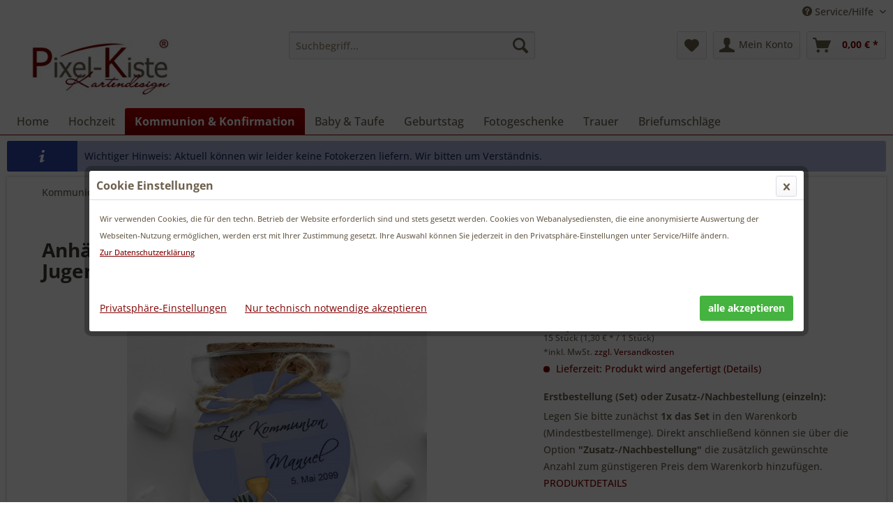

--- FILE ---
content_type: text/html; charset=UTF-8
request_url: https://www.pixel-kiste.com/anhaenger-gastgeschenk-erstkommunion-konfirmation-44
body_size: 19639
content:
<!DOCTYPE html> <html class="no-js" lang="de" itemscope="itemscope" itemtype="https://schema.org/WebPage"> <head> <meta charset="utf-8"> <meta name="author" content="Pixel-Kiste Kartendesign " /> <meta name="robots" content="index,follow" /> <meta name="revisit-after" content="15 days" /> <meta name="keywords" content="Gastgeschenke, Giveaway, Geschenkanhänger, Anhänger, Kommunion, Konfirmation, Jugendweihe, Firmung" /> <meta name="description" content="Stilvolle Anhänger für Gastgeschenke an der Kommunion Konfirmation Jugendweihe online drucken lassen ✓traumhafte Designs ✓ persönlicher Kontakt ✓ ..." /> <meta property="og:type" content="product" /> <meta property="og:site_name" content="Pixel-Kiste Kartendesign" /> <meta property="og:url" content="https://www.pixel-kiste.com/anhaenger-gastgeschenk-erstkommunion-konfirmation-44" /> <meta property="og:title" content="Anhänger Gastgeschenk rund Erstkommunion Konfirmation Jugendweihe «Kelch &amp; Palmzweig»" /> <meta property="og:description" content="Diese kleinen runden Kärtchen sind bei einem Durchmesser von 5 cm einseitig bedruckt. Sie werden vorzugsweise als Geschenkanhänger für…" /> <meta property="og:image" content="https://www.pixel-kiste.com/media/image/anhaenger-gastgeschenk-erstkommunion-konfirmation-44.jpg" /> <meta property="product:brand" content="Pixel-Kiste Kartendesign" /> <meta property="product:product_link" content="https://www.pixel-kiste.com/anhaenger-gastgeschenk-erstkommunion-konfirmation-44" /> <meta name="twitter:card" content="product" /> <meta name="twitter:site" content="Pixel-Kiste Kartendesign" /> <meta name="twitter:title" content="Anhänger Gastgeschenk rund Erstkommunion Konfirmation Jugendweihe «Kelch &amp; Palmzweig»" /> <meta name="twitter:description" content="Diese kleinen runden Kärtchen sind bei einem Durchmesser von 5 cm einseitig bedruckt. Sie werden vorzugsweise als Geschenkanhänger für…" /> <meta name="twitter:image" content="https://www.pixel-kiste.com/media/image/anhaenger-gastgeschenk-erstkommunion-konfirmation-44.jpg" /> <meta itemprop="copyrightHolder" content="Pixel-Kiste Kartendesign" /> <meta itemprop="copyrightYear" content="2015" /> <meta itemprop="isFamilyFriendly" content="True" /> <meta itemprop="image" content="https://www.pixel-kiste.com/media/image/logo.jpg" /> <meta name="viewport" content="width=device-width, initial-scale=1.0"> <meta name="mobile-web-app-capable" content="yes"> <meta name="apple-mobile-web-app-title" content="Pixel-Kiste Kartendesign"> <meta name="apple-mobile-web-app-capable" content="yes"> <meta name="apple-mobile-web-app-status-bar-style" content="default"> <link rel="apple-touch-icon-precomposed" href="https://www.pixel-kiste.com/media/unknown/favicon.ico"> <link rel="shortcut icon" href="https://www.pixel-kiste.com/media/unknown/favicon.ico"> <meta name="msapplication-navbutton-color" content="#800001" /> <meta name="application-name" content="Pixel-Kiste Kartendesign" /> <meta name="msapplication-starturl" content="https://www.pixel-kiste.com/" /> <meta name="msapplication-window" content="width=1024;height=768" /> <meta name="msapplication-TileImage" content="https://www.pixel-kiste.com/media/unknown/favicon.ico"> <meta name="msapplication-TileColor" content="#800001"> <meta name="theme-color" content="#800001" /> <link rel="canonical" href="https://www.pixel-kiste.com/anhaenger-gastgeschenk-erstkommunion-konfirmation-44" /> <title itemprop="name">Geschenkanhänger Gastgeschenk Anhänger Kommunion Konfirmation Jugendweihe</title> <link href="/web/cache/1767778025_63aaea130501af976a24a0cfbf4d6c75.css" media="all" rel="stylesheet" type="text/css" /> <style> .mnd-cookie-bar-types-info { display: none; } </style> <script>
var mndCookieExpireDays = '31';
var mndCookieGACode = '';
var mndCookieGAOptIn = 'true';
var mndCookieShowPrivacySettingsLink = 'true';
var mndCookieShowPrivacySettingsLinkText = 'Privatsphäre-Einstellungen';
var mndCookiePixelInstalled = '';
var mndCookieVersion = '1';
var mndCookiePrivacyLink = '/datenschutz';
var mndCookieImprintLink = '/impressum';
var mndCookieReloadPage = 'true';
var mndCookieReloadAddUtm = 'false';
var mndCookieCustomTrackingCookiesJSON = JSON.parse(JSON.stringify([{"Name":"Matomo","Cookie":"matomo-is-active","Setting":"Opt-In","description":"Matomo ist ein Open Source-Webanalysedienst. *** Verarbeitungsunternehmen: Matomo org. 150 Willis St, 6011 Wellington, New Zealand *** Datenverarbeitungszwecke: Diese Liste stellt die Zwecke der Datenerhebung und -verarbeitung dar. Eine Einwilligung gilt nur f\u00fcr die angegebenen Zwecke. Die gesammelten Daten k\u00f6nnen nicht f\u00fcr einen anderen als den unten aufgef\u00fchrten Zweck verwendet oder gespeichert werden. Analytik, Ereignisverfolgung *** Genutzte Technologien: Cookies *** Erhobene Daten: Diese Liste enth\u00e4lt alle (pers\u00f6nlichen) Daten, die von oder durch die Nutzung dieses Dienstes gesammelt werden. Uhrzeit des vorherigen Besuchs der Benutzer, Bildschirmaufl\u00f6sung, Dateien angeklickt oder heruntergeladen, Links zu au\u00dferhalb der Dom\u00e4ne geklickt, Benutzeridentifikation, IP-Adresse, Seitengeschwindigkeit, Seiten-URL, Anzahl der Besuche der Benutzer, Benutzer-Agent, Browser-Informationen, Zeitzone, Zeitpunkt des ersten Besuchs der Benutzer, Datum und Uhrzeit des Besuchs, Seitentitel, Referrer URL, Nutzungsdaten, Ger\u00e4teinformation, Geographische Lage. *** Rechtsgrundlage: Im Folgenden wird die nach Art. 6 I 1 DSGVO geforderte Rechtsgrundlage f\u00fcr die Verarbeitung von personenbezogenen Daten genannt. Art. 6 (1) (a) GDPR *** Ort der Verarbeitung: Europ\u00e4ische Union *** Aufbewahrungsdauer: Die Aufbewahrungsfrist ist die Zeitspanne, in der die gesammelten Daten f\u00fcr die Verarbeitung gespeichert werden. Die Daten m\u00fcssen gel\u00f6scht werden, sobald sie f\u00fcr die angegebenen Verarbeitungszwecke nicht mehr ben\u00f6tigt werden. Die Daten werden gel\u00f6scht, sobald sie nicht mehr f\u00fcr die Verarbeitungszwecke ben\u00f6tigt werden. *** Weitergabe an Drittl\u00e4nder: NEIN *** Weitere Informationen und Opt-Out: https:\/\/www.pixel-kiste.com\/datenschutz ","type":"mndCookieTypeTracking","trackingcode":""}]));
var mndCookieHideCloseButton = 'true';
var mndIsSecureShop = true;
var mndCookieConsentModeActive = 'false';
var mndCookieConsentWaitTimeout = 500;
var hostname = window.location.hostname;
var cookieSuffix = hostname.replace(/[^a-zA-Z]/g, "") + mndCookieVersion;
window.dataLayer = window.dataLayer || [];
function mndGetTrackingCookie(name) {
var nameEQ = name + "=";
var ca = document.cookie.split(';');
for(var i=0;i < ca.length;i++) {
var c = ca[i];
while (c.charAt(0)==' ') c = c.substring(1,c.length);
if (c.indexOf(nameEQ) == 0) return c.substring(nameEQ.length,c.length);
}
return null;
}
// google consent mode
if(mndCookieConsentModeActive == 'true') {
arr = [];
function gtag() {
dataLayer.push(arguments);
}
if(localStorage.getItem('mnd-accept-all-' + cookieSuffix) != null) {
gtag('consent', 'default', {
'ad_storage': 'granted',
'ad_user_data': 'granted',
'ad_personalization': 'granted',
'analytics_storage': 'granted',
'wait_for_update': mndCookieConsentWaitTimeout
});
arr['ad_storage'] = 'granted';
arr['ad_user_data'] = 'granted';
arr['ad_personalization'] = 'granted';
arr['analytics_storage'] = 'granted';
window.dataLayer.push(arr);
} else {
var mndAcceptStatistic = 'denied';
if(localStorage.getItem('mnd-accept-statistic-' + cookieSuffix) != null) {
mndAcceptStatistic = 'granted';
}
var mndAcceptRemarketing = 'denied';
if(localStorage.getItem('mnd-accept-remarketing-' + cookieSuffix) != null) {
mndAcceptRemarketing = 'granted';
}
gtag('consent', 'default', {
'ad_storage': mndAcceptRemarketing,
'ad_user_data': mndAcceptRemarketing,
'ad_personalization': mndAcceptRemarketing,
'analytics_storage': mndAcceptStatistic,
'wait_for_update': mndCookieConsentWaitTimeout
});
arr['ad_storage'] = mndAcceptRemarketing;
arr['ad_user_data'] = mndAcceptRemarketing;
arr['ad_personalization'] = mndAcceptRemarketing;
arr['analytics_storage'] = mndAcceptStatistic;
window.dataLayer.push(arr);
}
}
var mndCustomJs = function() {
}
if (mndCookieGACode !== '') {
var mndCookieGACodeArray = mndCookieGACode.split(',');
if(mndCookieGAOptIn === 'true' && mndGetTrackingCookie('mnd-ga-opted-in') !== 'true') {
mndCookieGACodeArray.forEach(function(el, index, array){
var gaProperty = mndCookieGACodeArray[index];
var disableStr = 'ga-disable-' + gaProperty;
if (mndIsSecureShop !== undefined && mndIsSecureShop === true) {
document.cookie = disableStr + '=true; expires=Thu, 31 Dec 2118 23:59:59 UTC; path=/; secure';
} else {
document.cookie = disableStr + '=true; expires=Thu, 31 Dec 2118 23:59:59 UTC; path=/;';
}
window[disableStr] = true;
});
} else {
mndCookieGACodeArray.forEach(function(el, index, array){
var gaProperty = mndCookieGACodeArray[index];
var disableStr = 'ga-disable-' + gaProperty;
if (mndGetTrackingCookie(disableStr) === 'true') {
window[disableStr] = true;
}
});
}
}
for(var i = 0; i < mndCookieCustomTrackingCookiesJSON.length; i++) {
var obj = mndCookieCustomTrackingCookiesJSON[i];
if(obj.Name != '' && obj.Cookie != '') {
if(obj.Setting === 'Opt-In' && mndGetTrackingCookie(obj.Cookie) !== 'true') {
if (mndIsSecureShop !== undefined && mndIsSecureShop === true) {
document.cookie = obj.Cookie+'=false; expires=Thu, 31 Dec 2118 23:59:59 UTC; path=/; secure';
} else {
document.cookie = obj.Cookie+'=false; expires=Thu, 31 Dec 2118 23:59:59 UTC; path=/;';
}
}
if(obj.Setting === 'Opt-Out' && mndGetTrackingCookie(obj.Cookie) != 'false') {
if (mndIsSecureShop !== undefined && mndIsSecureShop === true) {
document.cookie = obj.Cookie+'=true; expires=Thu, 31 Dec 2118 23:59:59 UTC; path=/; secure';
} else {
document.cookie = obj.Cookie+'=true; expires=Thu, 31 Dec 2118 23:59:59 UTC; path=/;';
}
}
}
if(obj.Cookie != '') {
var layerName = obj.Cookie;
arr = [];
if(mndGetTrackingCookie(obj.Cookie) === 'true') {
arr[layerName] = 'active';
window.dataLayer.push(arr);
} else {
arr[layerName] = 'inactive';
window.dataLayer.push(arr);
}
}
}
</script> </head> <body class="is--ctl-detail is--act-index" > <div class="page-wrap"> <noscript class="noscript-main"> <div class="alert is--warning"> <div class="alert--icon"> <i class="icon--element icon--warning"></i> </div> <div class="alert--content"> Um Pixel-Kiste&#x20;Kartendesign in vollem Umfang nutzen zu k&ouml;nnen, empfehlen wir Ihnen Javascript in Ihrem Browser zu aktiveren. </div> </div> </noscript> <div style="display: none;" data-dropdownMenu="true"></div> <header class="header-main"> <div class="top-bar"> <div class="container block-group"> <nav class="top-bar--navigation block" role="menubar">   <div class="navigation--entry entry--service has--drop-down" role="menuitem" aria-haspopup="true" data-drop-down-menu="true"> <i class="icon--service"></i> Service/Hilfe <ul class="service--list is--rounded" role="menu"> <li class="service--entry" role="menuitem"> <a class="service--link" href="https://www.pixel-kiste.com/kontakt" title="Kontakt" target="_parent"> Kontakt </a> </li> <li class="service--entry" role="menuitem"> <a class="service--link" href="javascript:mndCookieNotice.mndOpenPrivacySettings();" title="Privatsphäre-Einstellungen" target="_parent"> Privatsphäre-Einstellungen </a> </li> <li class="service--entry" role="menuitem"> <a class="service--link" href="https://www.pixel-kiste.com/bestellablauf" title="Bestellablauf" > Bestellablauf </a> </li> <li class="service--entry" role="menuitem"> <a class="service--link" href="https://www.pixel-kiste.com/uebermittlung-der-fotos" title="Übermittlung der Fotos" > Übermittlung der Fotos </a> </li> <li class="service--entry" role="menuitem"> <a class="service--link" href="https://www.pixel-kiste.com/lieferzeiten" title="Lieferzeiten" > Lieferzeiten </a> </li> <li class="service--entry" role="menuitem"> <a class="service--link" href="https://www.pixel-kiste.com/versandinformationen" title="Versandinformationen" target="_parent"> Versandinformationen </a> </li> <li class="service--entry" role="menuitem"> <a class="service--link" href="https://www.pixel-kiste.com/lieferung-in-die-schweiz" title="Lieferung in die Schweiz" > Lieferung in die Schweiz </a> </li> <li class="service--entry" role="menuitem"> <a class="service--link" href="https://www.pixel-kiste.com/lieferung-nach-oesterreich" title="Lieferung nach Österreich" > Lieferung nach Österreich </a> </li> <li class="service--entry" role="menuitem"> <a class="service--link" href="https://www.pixel-kiste.com/unsere-druckverfahren" title="Unsere Druckverfahren" > Unsere Druckverfahren </a> </li> <li class="service--entry" role="menuitem"> <a class="service--link" href="https://www.pixel-kiste.com/ueber-uns" title="Über uns" > Über uns </a> </li> </ul> </div> </nav> </div> </div> <div class="container header--navigation"> <div class="logo-main block-group" role="banner"> <div class="logo--shop block"> <a class="logo--link" href="https://www.pixel-kiste.com/" title="Pixel-Kiste Kartendesign - zur Startseite wechseln"> <picture> <source srcset="https://www.pixel-kiste.com/media/image/logo.jpg" media="(min-width: 78.75em)"> <source srcset="https://www.pixel-kiste.com/media/image/logo.jpg" media="(min-width: 64em)"> <source srcset="https://www.pixel-kiste.com/media/image/logo.jpg" media="(min-width: 48em)"> <img srcset="https://www.pixel-kiste.com/media/image/logo.jpg" alt="Pixel-Kiste Kartendesign - zur Startseite wechseln" /> </picture> </a> </div> </div> <nav class="shop--navigation block-group"> <ul class="navigation--list block-group" role="menubar"> <li class="navigation--entry entry--menu-left" role="menuitem"> <a class="entry--link entry--trigger btn is--icon-left" href="#offcanvas--left" data-offcanvas="true" data-offCanvasSelector=".sidebar-main" aria-label="Menü"> <i class="icon--menu"></i> Menü </a> </li> <li class="navigation--entry entry--search" role="menuitem" data-search="true" aria-haspopup="true" data-minLength="2"> <a class="btn entry--link entry--trigger" href="#show-hide--search" title="Suche anzeigen / schließen" aria-label="Suche anzeigen / schließen"> <i class="icon--search"></i> <span class="search--display">Suchen</span> </a> <form action="/search" method="get" class="main-search--form"> <input type="search" name="sSearch" aria-label="Suchbegriff..." class="main-search--field" autocomplete="off" autocapitalize="off" placeholder="Suchbegriff..." maxlength="30" /> <button type="submit" class="main-search--button" aria-label="Suchen"> <i class="icon--search"></i> <span class="main-search--text">Suchen</span> </button> <div class="form--ajax-loader">&nbsp;</div> </form> <div class="main-search--results"></div> </li>  <li class="navigation--entry entry--notepad" role="menuitem"> <a href="https://www.pixel-kiste.com/note" title="Merkzettel" aria-label="Merkzettel" class="btn"> <i class="icon--heart"></i> </a> </li> <li class="navigation--entry entry--account with-slt" role="menuitem" data-offcanvas="true" data-offCanvasSelector=".account--dropdown-navigation"> <a href="https://www.pixel-kiste.com/account" title="Mein Konto" aria-label="Mein Konto" class="btn is--icon-left entry--link account--link"> <i class="icon--account"></i> <span class="account--display"> Mein Konto </span> </a> <div class="account--dropdown-navigation"> <div class="navigation--smartphone"> <div class="entry--close-off-canvas"> <a href="#close-account-menu" class="account--close-off-canvas" title="Menü schließen" aria-label="Menü schließen"> Menü schließen <i class="icon--arrow-right"></i> </a> </div> </div> <div class="account--menu is--rounded is--personalized"> <span class="navigation--headline"> Mein Konto </span> <div class="account--menu-container"> <ul class="sidebar--navigation navigation--list is--level0 show--active-items"> <li class="navigation--entry"> <span class="navigation--signin"> <a href="https://www.pixel-kiste.com/account#hide-registration" class="blocked--link btn is--primary navigation--signin-btn" data-collapseTarget="#registration" data-action="close"> Anmelden </a> <span class="navigation--register"> oder <a href="https://www.pixel-kiste.com/account#show-registration" class="blocked--link" data-collapseTarget="#registration" data-action="open"> registrieren </a> </span> </span> </li> <li class="navigation--entry"> <a href="https://www.pixel-kiste.com/account" title="Übersicht" class="navigation--link"> Übersicht </a> </li> <li class="navigation--entry"> <a href="https://www.pixel-kiste.com/account/profile" title="Persönliche Daten" class="navigation--link" rel="nofollow"> Persönliche Daten </a> </li> <li class="navigation--entry"> <a href="https://www.pixel-kiste.com/address/index/sidebar/" title="Adressen" class="navigation--link" rel="nofollow"> Adressen </a> </li> <li class="navigation--entry"> <a href="https://www.pixel-kiste.com/account/payment" title="Zahlungsarten" class="navigation--link" rel="nofollow"> Zahlungsarten </a> </li> <li class="navigation--entry"> <a href="https://www.pixel-kiste.com/account/orders" title="Bestellungen" class="navigation--link" rel="nofollow"> Bestellungen </a> </li> <li class="navigation--entry"> <a href="https://www.pixel-kiste.com/note" title="Merkzettel" class="navigation--link" rel="nofollow"> Merkzettel </a> </li> <li class="navigation--entry"> <a href="javascript:mndCookieNotice.mndOpenPrivacySettings();" title="Privatsphäre" class="navigation--link" rel="nofollow">Privatsphäre</a> </li> </ul> </div> </div> </div> </li> <li class="navigation--entry entry--cart" role="menuitem"> <a class="btn is--icon-left cart--link" href="https://www.pixel-kiste.com/checkout/cart" title="Warenkorb" aria-label="Warenkorb"> <span class="cart--display"> Warenkorb </span> <span class="badge is--primary is--minimal cart--quantity is--hidden">0</span> <i class="icon--basket"></i> <span class="cart--amount"> 0,00&nbsp;&euro; * </span> </a> <div class="ajax-loader">&nbsp;</div> </li>  </ul> </nav> <div class="container--ajax-cart" data-collapse-cart="true" data-displayMode="offcanvas"></div> </div> </header> <nav class="navigation-main"> <div class="container" data-menu-scroller="true" data-listSelector=".navigation--list.container" data-viewPortSelector=".navigation--list-wrapper" data-refresh="true"> <div class="navigation--list-wrapper"> <ul class="navigation--list container" role="menubar" itemscope="itemscope" itemtype="http://schema.org/SiteNavigationElement"> <li class="navigation--entry is--home" role="menuitem"><a class="navigation--link is--first" href="https://www.pixel-kiste.com/" title="Home" itemprop="url"><span itemprop="name">Home</span></a></li><li class="navigation--entry dropactive" role="menuitem"><a class="navigation--link" href="https://www.pixel-kiste.com/hochzeit" title="Hochzeit" itemprop="url" ><span itemprop="name">Hochzeit</span></a> <ul class="menu--list menu--level-1"> <li class="menu--list-item item--level-1"> <a href="https://www.pixel-kiste.com/save-the-date-karten" class="menu--list-item-link" title="Save-the-Date" >Save-the-Date</a> </li> <li class="menu--list-item item--level-1"> <a href="https://www.pixel-kiste.com/einladung-polterabend" class="menu--list-item-link" title="Polterabend" >Polterabend</a> </li> <li class="menu--list-item item--level-1"> <a href="https://www.pixel-kiste.com/einladungskarten-hochzeit" class="menu--list-item-link" title="Einladungskarten" >Einladungskarten</a> <ul class="menu--list menu--level-2"> <li class="menu--list-item item--level-2"> <a href="https://www.pixel-kiste.com/einladungen-hochzeit-hochzeitseinladungen" class="menu--list-item-link" title="Post- und Faltkarten" >Post- und Faltkarten</a> </li> <li class="menu--list-item item--level-2"> <a href="https://www.pixel-kiste.com/pocketfold-karten-einleger-hochzeit" class="menu--list-item-link" title="Pocketfolds & Karten" >Pocketfolds & Karten</a> </li> </ul> </li> <li class="menu--list-item item--level-1"> <a href="https://www.pixel-kiste.com/antwortkarten-hochzeit-drucken" class="menu--list-item-link" title="Antwortkarten" >Antwortkarten</a> </li> <li class="menu--list-item item--level-1"> <a href="https://www.pixel-kiste.com/tischkarten-platzkarten-hochzeit" class="menu--list-item-link" title="Tischkarten & Tischpläne" >Tischkarten & Tischpläne</a> <ul class="menu--list menu--level-2"> <li class="menu--list-item item--level-2"> <a href="https://www.pixel-kiste.com/hochzeit-tischkarten-platzkarten" class="menu--list-item-link" title="Tischkarten" >Tischkarten</a> </li> <li class="menu--list-item item--level-2"> <a href="https://www.pixel-kiste.com/tischnummern-hochzeit-tischnummerkarten" class="menu--list-item-link" title="Tischnummern" >Tischnummern</a> </li> <li class="menu--list-item item--level-2"> <a href="https://www.pixel-kiste.com/gruppentischkarten-hochzeit" class="menu--list-item-link" title="Gruppentischkarten" >Gruppentischkarten</a> </li> <li class="menu--list-item item--level-2"> <a href="https://www.pixel-kiste.com/sitzplaene-hochzeit-sitzordnung-tischordnung" class="menu--list-item-link" title="Sitzpläne" >Sitzpläne</a> </li> </ul> </li> <li class="menu--list-item item--level-1"> <a href="https://www.pixel-kiste.com/menuekarten-hochzeit" class="menu--list-item-link" title="Menükarten" >Menükarten</a> </li> <li class="menu--list-item item--level-1"> <a href="https://www.pixel-kiste.com/danksagungskarten-hochzeit" class="menu--list-item-link" title="Danksagungskarten" >Danksagungskarten</a> <ul class="menu--list menu--level-2"> <li class="menu--list-item item--level-2"> <a href="https://www.pixel-kiste.com/danksagungen-hochzeit-online-gestalten" class="menu--list-item-link" title="Belichtung auf Fotopapier" >Belichtung auf Fotopapier</a> </li> <li class="menu--list-item item--level-2"> <a href="https://www.pixel-kiste.com/danksagungskarten-hochzeit-drucken" class="menu--list-item-link" title="gedruckte Karten" >gedruckte Karten</a> </li> </ul> </li> <li class="menu--list-item item--level-1"> <a href="https://www.pixel-kiste.com/gastgeschenke-bonboniere-hochzeit" class="menu--list-item-link" title="Gastgeschenke" >Gastgeschenke</a> <ul class="menu--list menu--level-2"> <li class="menu--list-item item--level-2"> <a href="https://www.pixel-kiste.com/klebeetiketten-gastgeschenke-giveaway-hochzeit" class="menu--list-item-link" title="Klebeetiketten" >Klebeetiketten</a> </li> <li class="menu--list-item item--level-2"> <a href="https://www.pixel-kiste.com/geschenkanhaenger-giveaway-gastgeschenke-hochzeit" class="menu--list-item-link" title="Geschenkanhänger" >Geschenkanhänger</a> </li> <li class="menu--list-item item--level-2"> <a href="https://www.pixel-kiste.com/bonbonieren-giveaway-gastgeschenke-hochzeit" class="menu--list-item-link" title="Bonbonieren" >Bonbonieren</a> </li> </ul> </li> <li class="menu--list-item item--level-1"> <a href="https://www.pixel-kiste.com/weinetiketten-hochzeitswein" class="menu--list-item-link" title="Flaschenetiketten" >Flaschenetiketten</a> </li> <li class="menu--list-item item--level-1"> <a href="https://www.pixel-kiste.com/bedruckte-servietten-hochzeit" class="menu--list-item-link" title="Servietten bedruckt" >Servietten bedruckt</a> </li> <li class="menu--list-item item--level-1"> <a href="https://www.pixel-kiste.com/hochzeit-willkommensschilder-tagesablauf-begruessungsschilder" class="menu--list-item-link" title="Willkommensschilder" >Willkommensschilder</a> </li> <li class="menu--list-item item--level-1"> <a href="https://www.pixel-kiste.com/gaestebuecher-hochzeit-guestbook-wedding-drucken-lassen" class="menu--list-item-link" title="Gästebücher" >Gästebücher</a> </li> <li class="menu--list-item item--level-1"> <a href="https://www.pixel-kiste.com/kirchenhefte-hochzeit-programmhefte-trauung-drucken-lassen" class="menu--list-item-link" title="Kirchenhefte Programmhefte" >Kirchenhefte Programmhefte</a> </li> <li class="menu--list-item item--level-1"> <a href="https://www.pixel-kiste.com/trausprueche-hochzeit" class="menu--list-item-link" title="Trausprüche" >Trausprüche</a> </li> </ul> </li><li class="navigation--entry is--active dropactive" role="menuitem"><a class="navigation--link is--active" href="https://www.pixel-kiste.com/kommunion-und-konfirmation" title="Kommunion & Konfirmation" itemprop="url" ><span itemprop="name">Kommunion & Konfirmation</span></a> <ul class="menu--list menu--level-1"> <li class="menu--list-item item--level-1"> <a href="https://www.pixel-kiste.com/einladungskarten-kommunion-konfirmation" class="menu--list-item-link" title="Einladungskarten" >Einladungskarten</a> <ul class="menu--list menu--level-2"> <li class="menu--list-item item--level-2"> <a href="https://www.pixel-kiste.com/einladungen-kommunion-konfirmation-gestalten" class="menu--list-item-link" title="Belichtung auf Fotopapier" >Belichtung auf Fotopapier</a> </li> <li class="menu--list-item item--level-2"> <a href="https://www.pixel-kiste.com/einladungen-kommunion-konfirmation-drucken" class="menu--list-item-link" title="gedruckte Karten" >gedruckte Karten</a> </li> </ul> </li> <li class="menu--list-item item--level-1"> <a href="https://www.pixel-kiste.com/tischkarten-kommunion-konfirmation" class="menu--list-item-link" title="Tischkarten" >Tischkarten</a> </li> <li class="menu--list-item item--level-1"> <a href="https://www.pixel-kiste.com/menuekarten-kommunion-konfirmation" class="menu--list-item-link" title="Menükarten" >Menükarten</a> </li> <li class="menu--list-item item--level-1"> <a href="https://www.pixel-kiste.com/danksagungskarten-kommunion-konfirmation" class="menu--list-item-link" title="Danksagungskarten" >Danksagungskarten</a> <ul class="menu--list menu--level-2"> <li class="menu--list-item item--level-2"> <a href="https://www.pixel-kiste.com/danksagungskarten-kommunion-konfirmation-gestalten" class="menu--list-item-link" title="Belichtung auf Fotopapier" >Belichtung auf Fotopapier</a> </li> <li class="menu--list-item item--level-2"> <a href="https://www.pixel-kiste.com/danksagungskarten-kommunion-konfirmation-drucken" class="menu--list-item-link" title="gedruckte Karten" >gedruckte Karten</a> </li> </ul> </li> <li class="menu--list-item item--level-1"> <a href="https://www.pixel-kiste.com/gastgeschenke-bonboniere-kommunion-konfirmation" class="menu--list-item-link" title="Gastgeschenke" >Gastgeschenke</a> <ul class="menu--list menu--level-2"> <li class="menu--list-item item--level-2"> <a href="https://www.pixel-kiste.com/geschenkanhaenger-kommunion-konfirmation-gastgeschenke" class="menu--list-item-link" title="Geschenkanhänger" >Geschenkanhänger</a> </li> <li class="menu--list-item item--level-2"> <a href="https://www.pixel-kiste.com/klebeetiketten-gastgeschenke-kommunion-konfirmation" class="menu--list-item-link" title="Klebeetiketten" >Klebeetiketten</a> </li> <li class="menu--list-item item--level-2"> <a href="https://www.pixel-kiste.com/bonboniere-gastgeschenk-kommunion-konfirmation" class="menu--list-item-link" title="Bonbonieren" >Bonbonieren</a> </li> </ul> </li> <li class="menu--list-item item--level-1"> <a href="https://www.pixel-kiste.com/gaestebuch-zur-erstkommunion-konfirmation-jugendweihe-drucken-lassen" class="menu--list-item-link" title="Gästebücher" >Gästebücher</a> </li> <li class="menu--list-item item--level-1"> <a href="https://www.pixel-kiste.com/servietten-kommunion-konfirmation-bedruckt" class="menu--list-item-link" title="Servietten bedruckt" >Servietten bedruckt</a> </li> <li class="menu--list-item item--level-1"> <a href="https://www.pixel-kiste.com/weinetiketten-individuell" class="menu--list-item-link" title="Flaschenetiketten" >Flaschenetiketten</a> </li> <li class="menu--list-item item--level-1"> <a href="https://www.pixel-kiste.com/einladungstexte-kommunion-konfirmation" class="menu--list-item-link" title="Einladungstexte" >Einladungstexte</a> </li> <li class="menu--list-item item--level-1"> <a href="https://www.pixel-kiste.com/danksagungstexte-kommunion-konfirmation" class="menu--list-item-link" title="Danksagungstexte" >Danksagungstexte</a> </li> <li class="menu--list-item item--level-1"> <a href="https://www.pixel-kiste.com/bibelverse-kommunion-konfirmation" class="menu--list-item-link" title="Bibelverse" >Bibelverse</a> </li> </ul> </li><li class="navigation--entry dropactive" role="menuitem"><a class="navigation--link" href="https://www.pixel-kiste.com/baby-taufe" title="Baby & Taufe" itemprop="url" ><span itemprop="name">Baby & Taufe</span></a> <ul class="menu--list menu--level-1"> <li class="menu--list-item item--level-1"> <a href="https://www.pixel-kiste.com/geburtsanzeigen-mit-foto" class="menu--list-item-link" title="Geburtsanzeigen" >Geburtsanzeigen</a> <ul class="menu--list menu--level-2"> <li class="menu--list-item item--level-2"> <a href="https://www.pixel-kiste.com/geburtsanzeigen-gestalten" class="menu--list-item-link" title="Belichtung auf Fotopapier" >Belichtung auf Fotopapier</a> </li> <li class="menu--list-item item--level-2"> <a href="https://www.pixel-kiste.com/geburtsanzeigen-mit-foto-lang" class="menu--list-item-link" title="gedruckte Karten" >gedruckte Karten</a> </li> </ul> </li> <li class="menu--list-item item--level-1"> <a href="https://www.pixel-kiste.com/einladungskarten-taufe" class="menu--list-item-link" title="Einladungen Taufe" >Einladungen Taufe</a> <ul class="menu--list menu--level-2"> <li class="menu--list-item item--level-2"> <a href="https://www.pixel-kiste.com/einladungskarten-fotopapier" class="menu--list-item-link" title="Belichtung auf Fotopapier" >Belichtung auf Fotopapier</a> </li> <li class="menu--list-item item--level-2"> <a href="https://www.pixel-kiste.com/taufeinladungen-mit-foto" class="menu--list-item-link" title="gedruckte Karten" >gedruckte Karten</a> </li> </ul> </li> <li class="menu--list-item item--level-1"> <a href="https://www.pixel-kiste.com/tischkarten-platzkarten-taufe" class="menu--list-item-link" title="Tischkarten" >Tischkarten</a> </li> <li class="menu--list-item item--level-1"> <a href="https://www.pixel-kiste.com/menuekarten-taufe" class="menu--list-item-link" title="Menükarten" >Menükarten</a> </li> <li class="menu--list-item item--level-1"> <a href="https://www.pixel-kiste.com/danksagungen-geburt-baby" class="menu--list-item-link" title="Danksagungskarten" >Danksagungskarten</a> <ul class="menu--list menu--level-2"> <li class="menu--list-item item--level-2"> <a href="https://www.pixel-kiste.com/danksagungskarten-geburt-baby" class="menu--list-item-link" title="Belichtung auf Fotopapier" >Belichtung auf Fotopapier</a> </li> <li class="menu--list-item item--level-2"> <a href="https://www.pixel-kiste.com/babykarten-mit-foto" class="menu--list-item-link" title="gedruckte Karten" >gedruckte Karten</a> </li> </ul> </li> <li class="menu--list-item item--level-1"> <a href="https://www.pixel-kiste.com/gastgeschenke-bonboniere-taufe-namensweihe" class="menu--list-item-link" title="Gastgeschenke" >Gastgeschenke</a> </li> <li class="menu--list-item item--level-1"> <a href="https://www.pixel-kiste.com/servietten-bedruckt-taufe-namensweihe" class="menu--list-item-link" title="bedruckte Servietten" >bedruckte Servietten</a> </li> <li class="menu--list-item item--level-1"> <a href="https://www.pixel-kiste.com/weinetiketten-foto-taufe" class="menu--list-item-link" title="Flaschenetiketten" >Flaschenetiketten</a> </li> <li class="menu--list-item item--level-1"> <a href="https://www.pixel-kiste.com/taufsprueche" class="menu--list-item-link" title="Taufsprüche" >Taufsprüche</a> </li> </ul> </li><li class="navigation--entry dropactive" role="menuitem"><a class="navigation--link" href="https://www.pixel-kiste.com/geburtstag" title="Geburtstag" itemprop="url" ><span itemprop="name">Geburtstag</span></a> <ul class="menu--list menu--level-1"> <li class="menu--list-item item--level-1"> <a href="https://www.pixel-kiste.com/geburtstagseinladungen" class="menu--list-item-link" title="Einladungskarten" >Einladungskarten</a> </li> <li class="menu--list-item item--level-1"> <a href="https://www.pixel-kiste.com/einladungskarten-kindergeburtstag" class="menu--list-item-link" title="Einladungen Kindergeburtstag" >Einladungen Kindergeburtstag</a> </li> <li class="menu--list-item item--level-1"> <a href="https://www.pixel-kiste.com/einladungskarten-mottoparty" class="menu--list-item-link" title="Einladungen Mottoparty" >Einladungen Mottoparty</a> </li> <li class="menu--list-item item--level-1"> <a href="https://www.pixel-kiste.com/tischkarten-platzkarten-geburtstag" class="menu--list-item-link" title="Tischkarten" >Tischkarten</a> </li> <li class="menu--list-item item--level-1"> <a href="https://www.pixel-kiste.com/menuekarten-geburtstag" class="menu--list-item-link" title="Menükarten" >Menükarten</a> </li> <li class="menu--list-item item--level-1"> <a href="https://www.pixel-kiste.com/bedruckte-servietten-geburtstag" class="menu--list-item-link" title="bedruckte Servietten" >bedruckte Servietten</a> </li> <li class="menu--list-item item--level-1"> <a href="https://www.pixel-kiste.com/einladungstexte-geburtstag" class="menu--list-item-link" title="Einladungstexte & Sprüche" >Einladungstexte & Sprüche</a> </li> </ul> </li><li class="navigation--entry dropactive" role="menuitem"><a class="navigation--link" href="https://www.pixel-kiste.com/fotogeschenke" title="Fotogeschenke" itemprop="url" ><span itemprop="name">Fotogeschenke</span></a> <ul class="menu--list menu--level-1"> <li class="menu--list-item item--level-1"> <a href="https://www.pixel-kiste.com/rollups-hochzeit-geburtstag-party-drucken" class="menu--list-item-link" title="Rollup" >Rollup</a> </li> <li class="menu--list-item item--level-1"> <a href="https://www.pixel-kiste.com/autoaufkleber-mit-foto-drucken" class="menu--list-item-link" title="Autoaufkleber mit Foto" >Autoaufkleber mit Foto</a> </li> <li class="menu--list-item item--level-1"> <a href="https://www.pixel-kiste.com/tortenaufleger-mit-foto" class="menu--list-item-link" title="Tortenaufleger" >Tortenaufleger</a> </li> <li class="menu--list-item item--level-1"> <a href="https://www.pixel-kiste.com/weinetiketten-mit-foto" class="menu--list-item-link" title="Flaschenetiketten" >Flaschenetiketten</a> </li> <li class="menu--list-item item--level-1"> <a href="https://www.pixel-kiste.com/bedruckte-bierdeckel" class="menu--list-item-link" title="Bierdeckel mit Foto" >Bierdeckel mit Foto</a> </li> <li class="menu--list-item item--level-1"> <a href="https://www.pixel-kiste.com/servietten-mit-foto-logo" class="menu--list-item-link" title="Servietten bedruckt" >Servietten bedruckt</a> </li> <li class="menu--list-item item--level-1"> <a href="https://www.pixel-kiste.com/fotokalender" class="menu--list-item-link" title="Fotokalender" >Fotokalender</a> </li> <li class="menu--list-item item--level-1"> <a href="https://www.pixel-kiste.com/fotocollagen" class="menu--list-item-link" title="Collagen & Leinwände" >Collagen & Leinwände</a> </li> </ul> </li><li class="navigation--entry dropactive" role="menuitem"><a class="navigation--link" href="https://www.pixel-kiste.com/trauerdrucksachen-trauerkerzen" title="Trauer" itemprop="url" ><span itemprop="name">Trauer</span></a> <ul class="menu--list menu--level-1"> <li class="menu--list-item item--level-1"> <a href="https://www.pixel-kiste.com/trauerandenken-sterbebildchen" class="menu--list-item-link" title="Trauerandenken" >Trauerandenken</a> </li> <li class="menu--list-item item--level-1"> <a href="https://www.pixel-kiste.com/traueranzeigen-trauerdanksagungen" class="menu--list-item-link" title="Traueranzeigen & Danksagungen" >Traueranzeigen & Danksagungen</a> </li> </ul> </li><li class="navigation--entry" role="menuitem"><a class="navigation--link" href="https://www.pixel-kiste.com/briefumschlag-briefhuellen" title="Briefumschläge" itemprop="url" ><span itemprop="name">Briefumschläge</span></a></li> </ul> </div> </div> </nav> <div class="container important--message "> <div class="alert is--info is--rounded"> <div class="alert--icon"> <i class="icon--element icon--info"></i> </div> <div class="alert--content"> <p>Wichtiger Hinweis: Aktuell können wir leider keine Fotokerzen liefern. Wir bitten um Verständnis. </p> </div> </div> </div> <section class="content-main container block-group"> <nav class="content--breadcrumb block"> <ul class="breadcrumb--list" role="menu" itemscope itemtype="https://schema.org/BreadcrumbList"> <li role="menuitem" class="breadcrumb--entry" itemprop="itemListElement" itemscope itemtype="https://schema.org/ListItem"> <a class="breadcrumb--link" href="https://www.pixel-kiste.com/kommunion-und-konfirmation" title="Kommunion &amp; Konfirmation" itemprop="item"> <link itemprop="url" href="https://www.pixel-kiste.com/kommunion-und-konfirmation" /> <span class="breadcrumb--title" itemprop="name">Kommunion & Konfirmation</span> </a> <meta itemprop="position" content="0" /> </li> <li role="none" class="breadcrumb--separator"> <i class="icon--arrow-right"></i> </li> <li role="menuitem" class="breadcrumb--entry" itemprop="itemListElement" itemscope itemtype="https://schema.org/ListItem"> <a class="breadcrumb--link" href="https://www.pixel-kiste.com/gastgeschenke-bonboniere-kommunion-konfirmation" title="Gastgeschenke" itemprop="item"> <link itemprop="url" href="https://www.pixel-kiste.com/gastgeschenke-bonboniere-kommunion-konfirmation" /> <span class="breadcrumb--title" itemprop="name">Gastgeschenke</span> </a> <meta itemprop="position" content="1" /> </li> <li role="none" class="breadcrumb--separator"> <i class="icon--arrow-right"></i> </li> <li role="menuitem" class="breadcrumb--entry is--active" itemprop="itemListElement" itemscope itemtype="https://schema.org/ListItem"> <a class="breadcrumb--link" href="https://www.pixel-kiste.com/geschenkanhaenger-kommunion-konfirmation-gastgeschenke" title="Geschenkanhänger" itemprop="item"> <link itemprop="url" href="https://www.pixel-kiste.com/geschenkanhaenger-kommunion-konfirmation-gastgeschenke" /> <span class="breadcrumb--title" itemprop="name">Geschenkanhänger</span> </a> <meta itemprop="position" content="2" /> </li> </ul> </nav> <div class="content-main--inner"> <aside class="sidebar-main off-canvas"> <div class="navigation--smartphone"> <ul class="navigation--list "> <li class="navigation--entry entry--close-off-canvas"> <a href="#close-categories-menu" title="Menü schließen" class="navigation--link"> Menü schließen <i class="icon--arrow-right"></i> </a> </li> </ul> <div class="mobile--switches">   </div> </div> <div class="sidebar--categories-wrapper" data-subcategory-nav="true" data-mainCategoryId="3" data-categoryId="132" data-fetchUrl="/widgets/listing/getCategory/categoryId/132"> <div class="categories--headline navigation--headline"> Kategorien </div> <div class="sidebar--categories-navigation"> <ul class="sidebar--navigation categories--navigation navigation--list is--drop-down is--level0 is--rounded" role="menu"> <li class="navigation--entry has--sub-children" role="menuitem"> <a class="navigation--link link--go-forward" href="https://www.pixel-kiste.com/hochzeit" data-categoryId="5" data-fetchUrl="/widgets/listing/getCategory/categoryId/5" title="Hochzeit" > Hochzeit <span class="is--icon-right"> <i class="icon--arrow-right"></i> </span> </a> </li> <li class="navigation--entry is--active has--sub-categories has--sub-children" role="menuitem"> <a class="navigation--link is--active has--sub-categories link--go-forward" href="https://www.pixel-kiste.com/kommunion-und-konfirmation" data-categoryId="6" data-fetchUrl="/widgets/listing/getCategory/categoryId/6" title="Kommunion &amp; Konfirmation" > Kommunion & Konfirmation <span class="is--icon-right"> <i class="icon--arrow-right"></i> </span> </a> <ul class="sidebar--navigation categories--navigation navigation--list is--level1 is--rounded" role="menu"> <li class="navigation--entry has--sub-children" role="menuitem"> <a class="navigation--link link--go-forward" href="https://www.pixel-kiste.com/einladungskarten-kommunion-konfirmation" data-categoryId="42" data-fetchUrl="/widgets/listing/getCategory/categoryId/42" title="Einladungskarten" > Einladungskarten <span class="is--icon-right"> <i class="icon--arrow-right"></i> </span> </a> </li> <li class="navigation--entry" role="menuitem"> <a class="navigation--link" href="https://www.pixel-kiste.com/tischkarten-kommunion-konfirmation" data-categoryId="43" data-fetchUrl="/widgets/listing/getCategory/categoryId/43" title="Tischkarten" > Tischkarten </a> </li> <li class="navigation--entry" role="menuitem"> <a class="navigation--link" href="https://www.pixel-kiste.com/menuekarten-kommunion-konfirmation" data-categoryId="44" data-fetchUrl="/widgets/listing/getCategory/categoryId/44" title="Menükarten" > Menükarten </a> </li> <li class="navigation--entry has--sub-children" role="menuitem"> <a class="navigation--link link--go-forward" href="https://www.pixel-kiste.com/danksagungskarten-kommunion-konfirmation" data-categoryId="45" data-fetchUrl="/widgets/listing/getCategory/categoryId/45" title="Danksagungskarten" > Danksagungskarten <span class="is--icon-right"> <i class="icon--arrow-right"></i> </span> </a> </li> <li class="navigation--entry is--active has--sub-categories has--sub-children" role="menuitem"> <a class="navigation--link is--active has--sub-categories link--go-forward" href="https://www.pixel-kiste.com/gastgeschenke-bonboniere-kommunion-konfirmation" data-categoryId="92" data-fetchUrl="/widgets/listing/getCategory/categoryId/92" title="Gastgeschenke" > Gastgeschenke <span class="is--icon-right"> <i class="icon--arrow-right"></i> </span> </a> <ul class="sidebar--navigation categories--navigation navigation--list is--level2 navigation--level-high is--rounded" role="menu"> <li class="navigation--entry is--active" role="menuitem"> <a class="navigation--link is--active" href="https://www.pixel-kiste.com/geschenkanhaenger-kommunion-konfirmation-gastgeschenke" data-categoryId="132" data-fetchUrl="/widgets/listing/getCategory/categoryId/132" title="Geschenkanhänger" > Geschenkanhänger </a> </li> <li class="navigation--entry" role="menuitem"> <a class="navigation--link" href="https://www.pixel-kiste.com/klebeetiketten-gastgeschenke-kommunion-konfirmation" data-categoryId="134" data-fetchUrl="/widgets/listing/getCategory/categoryId/134" title="Klebeetiketten" > Klebeetiketten </a> </li> <li class="navigation--entry" role="menuitem"> <a class="navigation--link" href="https://www.pixel-kiste.com/bonboniere-gastgeschenk-kommunion-konfirmation" data-categoryId="135" data-fetchUrl="/widgets/listing/getCategory/categoryId/135" title="Bonbonieren" > Bonbonieren </a> </li> </ul> </li> <li class="navigation--entry" role="menuitem"> <a class="navigation--link" href="https://www.pixel-kiste.com/gaestebuch-zur-erstkommunion-konfirmation-jugendweihe-drucken-lassen" data-categoryId="130" data-fetchUrl="/widgets/listing/getCategory/categoryId/130" title="Gästebücher" > Gästebücher </a> </li> <li class="navigation--entry" role="menuitem"> <a class="navigation--link" href="https://www.pixel-kiste.com/servietten-kommunion-konfirmation-bedruckt" data-categoryId="86" data-fetchUrl="/widgets/listing/getCategory/categoryId/86" title="Servietten bedruckt" > Servietten bedruckt </a> </li> <li class="navigation--entry" role="menuitem"> <a class="navigation--link" href="https://www.pixel-kiste.com/weinetiketten-individuell" data-categoryId="47" data-fetchUrl="/widgets/listing/getCategory/categoryId/47" title="Flaschenetiketten" > Flaschenetiketten </a> </li> <li class="navigation--entry" role="menuitem"> <a class="navigation--link" href="https://www.pixel-kiste.com/einladungstexte-kommunion-konfirmation" data-categoryId="77" data-fetchUrl="/widgets/listing/getCategory/categoryId/77" title="Einladungstexte" > Einladungstexte </a> </li> <li class="navigation--entry" role="menuitem"> <a class="navigation--link" href="https://www.pixel-kiste.com/danksagungstexte-kommunion-konfirmation" data-categoryId="78" data-fetchUrl="/widgets/listing/getCategory/categoryId/78" title="Danksagungstexte" > Danksagungstexte </a> </li> <li class="navigation--entry" role="menuitem"> <a class="navigation--link" href="https://www.pixel-kiste.com/bibelverse-kommunion-konfirmation" data-categoryId="81" data-fetchUrl="/widgets/listing/getCategory/categoryId/81" title="Bibelverse" > Bibelverse </a> </li> </ul> </li> <li class="navigation--entry has--sub-children" role="menuitem"> <a class="navigation--link link--go-forward" href="https://www.pixel-kiste.com/baby-taufe" data-categoryId="7" data-fetchUrl="/widgets/listing/getCategory/categoryId/7" title="Baby &amp; Taufe" > Baby & Taufe <span class="is--icon-right"> <i class="icon--arrow-right"></i> </span> </a> </li> <li class="navigation--entry has--sub-children" role="menuitem"> <a class="navigation--link link--go-forward" href="https://www.pixel-kiste.com/geburtstag" data-categoryId="8" data-fetchUrl="/widgets/listing/getCategory/categoryId/8" title="Geburtstag" > Geburtstag <span class="is--icon-right"> <i class="icon--arrow-right"></i> </span> </a> </li> <li class="navigation--entry has--sub-children" role="menuitem"> <a class="navigation--link link--go-forward" href="https://www.pixel-kiste.com/fotogeschenke" data-categoryId="15" data-fetchUrl="/widgets/listing/getCategory/categoryId/15" title="Fotogeschenke" > Fotogeschenke <span class="is--icon-right"> <i class="icon--arrow-right"></i> </span> </a> </li> <li class="navigation--entry has--sub-children" role="menuitem"> <a class="navigation--link link--go-forward" href="https://www.pixel-kiste.com/trauerdrucksachen-trauerkerzen" data-categoryId="60" data-fetchUrl="/widgets/listing/getCategory/categoryId/60" title="Trauer" > Trauer <span class="is--icon-right"> <i class="icon--arrow-right"></i> </span> </a> </li> <li class="navigation--entry" role="menuitem"> <a class="navigation--link" href="https://www.pixel-kiste.com/briefumschlag-briefhuellen" data-categoryId="9" data-fetchUrl="/widgets/listing/getCategory/categoryId/9" title="Briefumschläge" > Briefumschläge </a> </li> <li class="navigation--entry has--sub-children" role="menuitem"> <a class="navigation--link link--go-forward" href="https://www.pixel-kiste.com/weitere-anlaesse" data-categoryId="11" data-fetchUrl="/widgets/listing/getCategory/categoryId/11" title="weitere Anlässe" > weitere Anlässe <span class="is--icon-right"> <i class="icon--arrow-right"></i> </span> </a> </li> <li class="navigation--entry has--sub-children" role="menuitem"> <a class="navigation--link link--go-forward" href="https://www.pixel-kiste.com/weihnachtskarten-weihnachtskerzen-individuell" data-categoryId="10" data-fetchUrl="/widgets/listing/getCategory/categoryId/10" title="Weihnachten" > Weihnachten <span class="is--icon-right"> <i class="icon--arrow-right"></i> </span> </a> </li> <li class="navigation--entry has--sub-children" role="menuitem"> <a class="navigation--link link--go-forward" href="https://www.pixel-kiste.com/pixel-kiste-blog" data-categoryId="94" data-fetchUrl="/widgets/listing/getCategory/categoryId/94" title="Blog" > Blog <span class="is--icon-right"> <i class="icon--arrow-right"></i> </span> </a> </li> </ul> </div> <div class="shop-sites--container is--rounded"> <div class="shop-sites--headline navigation--headline"> Informationen </div> <ul class="shop-sites--navigation sidebar--navigation navigation--list is--drop-down is--level0" role="menu"> <li class="navigation--entry" role="menuitem"> <a class="navigation--link" href="https://www.pixel-kiste.com/kontakt" title="Kontakt" data-categoryId="73" data-fetchUrl="/widgets/listing/getCustomPage/pageId/73" target="_parent"> Kontakt </a> </li> <li class="navigation--entry" role="menuitem"> <a class="navigation--link" href="javascript:mndCookieNotice.mndOpenPrivacySettings();" title="Privatsphäre-Einstellungen" data-categoryId="67" data-fetchUrl="/widgets/listing/getCustomPage/pageId/67" target="_parent"> Privatsphäre-Einstellungen </a> </li> <li class="navigation--entry" role="menuitem"> <a class="navigation--link" href="https://www.pixel-kiste.com/bestellablauf" title="Bestellablauf" data-categoryId="50" data-fetchUrl="/widgets/listing/getCustomPage/pageId/50" > Bestellablauf </a> </li> <li class="navigation--entry" role="menuitem"> <a class="navigation--link" href="https://www.pixel-kiste.com/uebermittlung-der-fotos" title="Übermittlung der Fotos" data-categoryId="51" data-fetchUrl="/widgets/listing/getCustomPage/pageId/51" > Übermittlung der Fotos </a> </li> <li class="navigation--entry" role="menuitem"> <a class="navigation--link" href="https://www.pixel-kiste.com/lieferzeiten" title="Lieferzeiten" data-categoryId="47" data-fetchUrl="/widgets/listing/getCustomPage/pageId/47" > Lieferzeiten </a> </li> <li class="navigation--entry" role="menuitem"> <a class="navigation--link" href="https://www.pixel-kiste.com/versandinformationen" title="Versandinformationen" data-categoryId="48" data-fetchUrl="/widgets/listing/getCustomPage/pageId/48" target="_parent"> Versandinformationen </a> </li> <li class="navigation--entry" role="menuitem"> <a class="navigation--link" href="https://www.pixel-kiste.com/lieferung-in-die-schweiz" title="Lieferung in die Schweiz" data-categoryId="49" data-fetchUrl="/widgets/listing/getCustomPage/pageId/49" > Lieferung in die Schweiz </a> </li> <li class="navigation--entry" role="menuitem"> <a class="navigation--link" href="https://www.pixel-kiste.com/lieferung-nach-oesterreich" title="Lieferung nach Österreich" data-categoryId="76" data-fetchUrl="/widgets/listing/getCustomPage/pageId/76" > Lieferung nach Österreich </a> </li> <li class="navigation--entry" role="menuitem"> <a class="navigation--link" href="https://www.pixel-kiste.com/unsere-druckverfahren" title="Unsere Druckverfahren" data-categoryId="46" data-fetchUrl="/widgets/listing/getCustomPage/pageId/46" > Unsere Druckverfahren </a> </li> <li class="navigation--entry" role="menuitem"> <a class="navigation--link" href="https://www.pixel-kiste.com/ueber-uns" title="Über uns" data-categoryId="53" data-fetchUrl="/widgets/listing/getCustomPage/pageId/53" > Über uns </a> </li> </ul> </div> <div class="mill--rating-box shop-sites--container is--rounded"> <span class="shop-sites--headline navigation--headline"> Kundenzufriedenheit </span> <div class="mill-rating-box--rating-container"> <span class="product--rating"> <span class="product--rating"> <i class="icon--star"></i> <i class="icon--star"></i> <i class="icon--star"></i> <i class="icon--star"></i> <i class="icon--star-half"></i> </span> </span> </div> <span class="mill-rating-box--title is--bold"> SEHR GUT </span> <span class="mill-rating-box--value"><span class="is--bold">4.98</span> / 5.00</span> <span class="mill-rating-box--count"> <a href="https://www.pixel-kiste.com/kundenbewertungen" title="Kundenbewertungen"> Alle Kundenbewertungen </a> </span> <br/> <div class="mill-rating-box--comment"> <p>„Frau Tornes, ist sehr freundlich, nett, hilfsbereit und macht ihre super Arbeit....“ <br/> –<em>Fridolin </em> </p> </div> <div class="mill-rating-box--link"> <a class="btn is--default is--icon-right is--small" href="https://www.pixel-kiste.com/autoaufkleber-mit-hundefoto">zum Artikel <i class="icon--arrow-right"></i> </a> </div> </div> </div> </aside> <div class="content--wrapper"> <div class="content product--details" itemscope itemtype="https://schema.org/Product" data-ajax-wishlist="true" data-compare-ajax="true" data-ajax-variants-container="true"> <header class="product--header"> <div class="product--info"> <h1 class="product--title" itemprop="name"> Anhänger Gastgeschenk rund Erstkommunion Konfirmation Jugendweihe «Kelch &amp; Palmzweig» </h1> <div class="product--rating-container"> <a href="#product--publish-comment" class="product--rating-link" rel="nofollow" title="Bewertung abgeben"> <span class="product--rating"> </span> </a> </div> </div> </header> <div class="product--detail-upper block-group"> <div class="product--image-container image-slider product--image-zoom" data-image-slider="true" data-image-gallery="true" data-maxZoom="1" data-thumbnails=".image--thumbnails" > <div class="image-slider--container no--thumbnails"> <div class="image-slider--slide"> <div class="image--box image-slider--item"> <span class="image--element" data-img-large="https://www.pixel-kiste.com/media/image/thumbnail/anhaenger-gastgeschenk-erstkommunion-konfirmation-44_1280x1280.jpg" data-img-small="https://www.pixel-kiste.com/media/image/thumbnail/anhaenger-gastgeschenk-erstkommunion-konfirmation-44_200x200.jpg" data-img-original="https://www.pixel-kiste.com/media/image/anhaenger-gastgeschenk-erstkommunion-konfirmation-44.jpg" data-alt="Geschenkanhänger Gastgeschenk Anhänger Kommunion Konfirmation Jugendweihe"> <span class="image--media"> <img srcset="https://www.pixel-kiste.com/media/image/thumbnail/anhaenger-gastgeschenk-erstkommunion-konfirmation-44_600x600.jpg, https://www.pixel-kiste.com/media/image/thumbnail/anhaenger-gastgeschenk-erstkommunion-konfirmation-44_600x600@2x.jpg 2x" src="https://www.pixel-kiste.com/media/image/thumbnail/anhaenger-gastgeschenk-erstkommunion-konfirmation-44_600x600.jpg" alt="Geschenkanhänger Gastgeschenk Anhänger Kommunion Konfirmation Jugendweihe" itemprop="image" /> </span> </span> </div> </div> </div> </div> <div class="product--buybox block"> <div class="is--hidden" itemprop="brand" itemtype="https://schema.org/Brand" itemscope> <meta itemprop="name" content="Pixel-Kiste Kartendesign" /> </div> <div itemprop="offers" itemscope itemtype="https://schema.org/Offer" class="buybox--inner"> <meta itemprop="priceCurrency" content="EUR"/> <span itemprop="priceSpecification" itemscope itemtype="https://schema.org/PriceSpecification"> <meta itemprop="valueAddedTaxIncluded" content="true"/> </span> <meta itemprop="url" content="https://www.pixel-kiste.com/anhaenger-gastgeschenk-erstkommunion-konfirmation-44"/> <div class="product--price price--default"> <span class="price--content content--default"> 19,50&nbsp;&euro; * </span> </div> <div class='product--price price--unit'> <span class="price--label label--purchase-unit"> </span> 15 Stück (1,30&nbsp;&euro; * / 1 Stück) </div> <p class="product--tax" data-content="" data-modalbox="true" data-targetSelector="a" data-mode="ajax"> *inkl. MwSt. <a title="Versandkosten" href="https://www.pixel-kiste.com/versandinformationen" style="text-decoration:underline">zzgl. Versandkosten</a> </p> <div class="product--delivery"> <link itemprop="availability" href="https://schema.org/LimitedAvailability" /> <p class="delivery--information"> <span class="delivery--text delivery--text-not-available"> <i class="delivery--status-icon delivery--status-not-available"></i> Lieferzeit: Produkt wird angefertigt <a title="Lieferzeit" href="https://www.pixel-kiste.com/lieferzeiten" data-modalbox="true" data-targetSelector="a" data-mode="ajax">(Details)</a> </span> </p> </div> <div class="product--configurator"> <form method="post" action="https://www.pixel-kiste.com/anhaenger-gastgeschenk-erstkommunion-konfirmation-44?c=132" class="configurator--form upprice--form"> <p class="configurator--label">Erstbestellung (Set) oder Zusatz-/Nachbestellung (einzeln):</p> <p class="configurator--description">Legen Sie bitte zunächst <strong>1x das Set</strong> in den Warenkorb (Mindestbestellmenge). Direkt anschließend können sie über die Option <strong>"Zusatz-/Nachbestellung"</strong> die zusätzlich gewünschte Anzahl zum günstigeren Preis dem Warenkorb hinzufügen. <a href="#ott_anker_detaildescription">PRODUKTDETAILS</a></p> <div class="select-field"> <select name="group[39]" data-ajax-select-variants="true"> <option selected="selected" value="232"> 15 Stück (Erstbestellung) </option> <option value="228"> Zusatz-/Nachbestellung </option> </select> </div> <noscript> <input name="recalc" type="submit" value="Auswählen" /> </noscript> </form> </div> <form name="sAddToBasket" method="post" action="https://www.pixel-kiste.com/checkout/addArticle" class="buybox--form" data-add-article="true" data-eventName="submit" data-showModal="false" data-addArticleUrl="https://www.pixel-kiste.com/checkout/ajaxAddArticleCart"> <input type="hidden" name="sActionIdentifier" value=""/> <input type="hidden" name="sAddAccessories" id="sAddAccessories" value=""/> <input type="hidden" name="sAdd" value="GAR50K44"/> <div class="buybox--button-container block-group"> <div class="buybox--quantity block"> <div class="select-field"> <select id="sQuantity" name="sQuantity" class="quantity--select"> <option value="1">1 Set</option> </select> </div> </div> <button class="buybox--button block btn is--primary is--icon-right is--center is--large" name="In den Warenkorb"> <span class="buy-btn--cart-add">In den</span> <span class="buy-btn--cart-text">Warenkorb</span> <i class="icon--arrow-right"></i> </button> </div> </form> <nav class="product--actions"> <form action="https://www.pixel-kiste.com/note/add/ordernumber/GAR50K44" method="post" class="action--form"> <button type="submit" class="action--link link--notepad" title="Auf den Merkzettel" data-ajaxUrl="https://www.pixel-kiste.com/note/ajaxAdd/ordernumber/GAR50K44" data-text="Gemerkt"> <i class="icon--heart"></i> <span class="action--text">Merken</span> </button> </form> <a href="#content--product-reviews" data-show-tab="true" class="action--link link--publish-comment" rel="nofollow" title="Bewertung abgeben"> <i class="icon--star"></i> Bewerten </a> </nav> </div> <ul class="product--base-info list--unstyled"> <li class="base-info--entry entry--sku"> <strong class="entry--label"> Artikel-Nr.: </strong> <meta itemprop="productID" content="4696"/> <span class="entry--content" itemprop="sku"> GAR50K44 </span> </li> <li class="base-info--entry entry--weight"> </li> <li class="base-info--entry entry-attribute"> <strong class="entry--label"> Format/Größe: </strong> <span class="entry--content"> rund, 5 cm Durchmesser </span> </li> </ul> </div> </div> <div class="product-slider steuerungsleiste" data-mode="ajax" data-ajaxCtrlUrl="/widgets/emotion/productStreamArticleSlider/streamId/52/productBoxLayout/slider" data-product-slider="true"> <div class="product-slider--container"> </div> </div> <div class="tab-menu--product"> <div class="tab--navigation"> <a href="#" class="tab--link" title="Produktdetails" data-tabName="description">Produktdetails</a> <a href="#" class="tab--link" title="Bewertungen" data-tabName="rating"> Bewertungen <span class="product--rating-count">0</span> </a> </div> <div class="tab--container-list"> <div class="tab--container product-description-tab"> <div class="tab--header"> <a href="#" class="tab--title" title="Produktdetails">Produktdetails</a> </div> <div class="tab--preview"> Diese kleinen runden Kärtchen sind bei einem Durchmesser von 5 cm einseitig bedruckt. Sie werden...<a href="#" class="tab--link" title=" mehr"> mehr</a> </div> <div class="tab--content"> <div class="buttons--off-canvas"> <a href="#" title="Menü schließen" class="close--off-canvas"> <i class="icon--arrow-left"></i> Menü schließen </a> </div> <div class="content--description"> <div class="content--title" id="ott_anker_detaildescription"> Anhänger Gastgeschenk rund Erstkommunion Konfirmation Jugendweihe «Kelch & Palmzweig» </div> <div class="product--description" itemprop="description"> <p>Diese kleinen runden Kärtchen sind bei einem Durchmesser von 5 cm einseitig bedruckt. Sie werden vorzugsweise als <strong>Geschenkanhänger</strong> für Gastgeschenke zur Kommunion, Konfirmation oder Jugendweihe verwendet. Die Geschenkanhänger werden ungelocht geliefert. Sie können das Loch an beliebiger Stelle einfach selbst anbringen. Gerne richten wir das Design entsprechend Ihren (Befestigungs-)Wünschen ein.</p> <p>Mögliche Textkombinationen könnten beispielsweise sein: "Schön, dass du da bist", Anlass/Name/Datum, "Danke", Namen und Datum usw.</p> <p>Zum Druck dieser Geschenkanhänger benötigen wir von Ihnen:</p> <ul class="list--unordered is--checked"> <li>Ihren Wunschtext</li> <li>ggf. weitere Gestaltungswünsche</li> </ul> <p>Als Zubehör zur Designserie fertigen wir unter anderem auch <a title="Kommunionkerzen" href="/kommunionkerzen-mit-foto" target="_self">Kommunionkerzen</a>, <a title="Tischkarten zur Kommunion und Konfirmation" href="/tischkarten-kommunion-konfirmation" target="_self">Tischkarten</a>, <a title="Menükarten Kommunion Konfirmation" href="/menuekarten-kommunion-konfirmation" target="_self">Menükarten</a> und <a title="Danksagungskarten Kommunion Konfirmation" href="/danksagungskarten-kommunion-konfirmation" target="_self">Danksagungskarten</a>.</p> <p><iframe frameborder="0" src="/iframe/50rund.html" name="SELFHTML_in_a_box" style="width: 100%; height: 650px;"></iframe></p> <h2>Anhänger Gastgeschenk rund Erstkommunion Konfirmation Jugendweihe mit Kelch</h2> </div> <div class="product--properties panel has--border"> <table class="product--properties-table"> <tr class="product--properties-row"> <td class="product--properties-label is--bold">Produktart:</td> <td class="product--properties-value">Karten, Geschenkanhänger / Karte</td> </tr> <tr class="product--properties-row"> <td class="product--properties-label is--bold">Format/Größe:</td> <td class="product--properties-value">rund 5 cm Durchmesser</td> </tr> <tr class="product--properties-row"> <td class="product--properties-label is--bold">Herstellungsverfahren:</td> <td class="product--properties-value">Belichtung auf Fotopapier, professioneller Druck</td> </tr> <tr class="product--properties-row"> <td class="product--properties-label is--bold">Material:</td> <td class="product--properties-value">Premiumpapier 200 g/m2, Fotopapier glänzend</td> </tr> </table> </div> <ul class="content--list list--unstyled"> <li class="list--entry"> <a href="https://www.pixel-kiste.com/anfrage-formular?sInquiry=detail&sOrdernumber=GAR50K44" rel="nofollow" class="content--link link--contact" title="Fragen zum Artikel?"> <i class="icon--arrow-right"></i> Fragen zum Artikel? </a> </li> <br><br><br><p><strong>Hersteller:</strong></p> <p>Pixel-Kiste Kartendesign&nbsp;| Claudia Tornes<br>Hammerstraße 13&nbsp;|&nbsp;66333 Völklingen&nbsp;|&nbsp;Deutschland</p> <p>Fon: +49 6898 78909&nbsp;|&nbsp;Email: kontakt@pixel-kiste.com&nbsp;|&nbsp;<a title="Kontaktaufnahme bei Fragen &amp; Reklamationen" href="https://www.pixel-kiste.com/kontakt">Kontakt Kundenservice</a></p> <p>&nbsp;</p> </ul> </div> </div> </div> <div class="tab--container"> <div class="tab--header"> <a href="#" class="tab--title" title="Bewertungen">Bewertungen</a> <span class="product--rating-count">0</span> </div> <div class="tab--preview"> Bewertungen lesen, schreiben und diskutieren...<a href="#" class="tab--link" title=" mehr"> mehr</a> </div> <div id="tab--product-comment" class="tab--content"> <div class="buttons--off-canvas"> <a href="#" title="Menü schließen" class="close--off-canvas"> <i class="icon--arrow-left"></i> Menü schließen </a> </div> <div class="content--product-reviews" id="detail--product-reviews"> <div class="content--title"> "Anhänger Gastgeschenk rund Erstkommunion Konfirmation Jugendweihe «Kelch &amp; Palmzweig»" </div> <div class="content--title--info"> <p> Jede Verbraucherbewertung wird vor ihrer Veröffentlichung auf ihre Echtheit überprüft, sodass sichergestellt ist, dass Bewertungen nur von Verbrauchern stammen, die die bewerteten Produkte auch tatsächlich erworben/genutzt haben. Details zum Prüfungsverfahren lesen Sie <a href="https://www.pixel-kiste.com/pruefung-von-kundenbewertungen" style="color: #7F0000" target="_blank">hier</a>.</p> </div> <div class="review--form-container"> <div id="product--publish-comment" class="content--title"> Bewertung schreiben </div> <div class="alert is--warning is--rounded"> <div class="alert--icon"> <i class="icon--element icon--warning"></i> </div> <div class="alert--content"> Bewertungen werden nach Überprüfung freigeschaltet. </div> </div> <form method="post" action="https://www.pixel-kiste.com/anhaenger-gastgeschenk-erstkommunion-konfirmation-44?action=rating&amp;c=132#detail--product-reviews" class="content--form review--form"> <input name="sVoteName" type="text" value="" class="review--field" aria-label="Ihr Name" placeholder="Ihr Name" /> <input name="sVoteSummary" type="text" value="" id="sVoteSummary" class="review--field" aria-label="Ihr Fazit kurz zusammen gefasst" placeholder="Ihr Fazit kurz zusammen gefasst*" required="required" aria-required="true" /> <div class="field--select review--field select-field"> <select name="sVoteStars" aria-label="Bewertung abgeben"> <option value="10">10 sehr gut</option> <option value="9">9</option> <option value="8">8</option> <option value="7">7</option> <option value="6">6</option> <option value="5">5</option> <option value="4">4</option> <option value="3">3</option> <option value="2">2</option> <option value="1">1 sehr schlecht</option> </select> </div> <textarea name="sVoteComment" placeholder="Ihre Meinung" cols="3" rows="2" class="review--field" aria-label="Ihre Meinung"></textarea> <p class="review--notice"> Die mit einem * markierten Felder sind Pflichtfelder. </p> <p class="privacy-information block-group"> <input name="privacy-checkbox" type="checkbox" id="privacy-checkbox" required="required" aria-label="Ich habe die Datenschutzbestimmungen zur Kenntnis genommen." aria-required="true" value="1" class="is--required" /> <label for="privacy-checkbox"> Ich habe die <a title="Datenschutzbestimmungen" href="https://www.pixel-kiste.com/datenschutz" target="_blank">Datenschutzbestimmungen</a> zur Kenntnis genommen. </label> </p> <div class="review--actions"> <div class="g-recaptcha" data-sitekey="6LcBWhEUAAAAADO55dEn0-nI8mbJPUqWSwKqUEa8"></div> <button type="submit" class="btn is--primary" name="Submit"> Speichern </button> </div> </form> </div> </div> </div> </div> </div> </div> <div class="tab-menu--cross-selling"> <div class="tab--navigation"> <a href="#content--related-products" title="Zubehör" class="tab--link"> Zubehör <span class="product--rating-count-wrapper"> <span class="product--rating-count">3</span> </span> </a> <a href="#content--similar-products" title="Ähnliche Artikel" class="tab--link">Ähnliche Artikel</a> <a href="#content--also-bought" title="Kunden kauften auch" class="tab--link">Kunden kauften auch</a> <a href="#content--customer-viewed" title="Kunden haben sich ebenfalls angesehen" class="tab--link">Kunden haben sich ebenfalls angesehen</a> </div> <div class="tab--container-list"> <div class="tab--container" data-tab-id="related"> <div class="tab--header"> <a href="#" class="tab--title" title="Zubehör"> Zubehör <span class="product--rating-count-wrapper"> <span class="product--rating-count">3</span> </span> </a> </div> <div class="tab--content content--related"> <div class="related--content"> <div class="product-slider " data-initOnEvent="onShowContent-related" data-product-slider="true"> <div class="product-slider--container"> <div class="product-slider--item"> <div class="product--box box--slider" data-page-index="" data-ordernumber="KE58K44" > <div class="box--content is--rounded"> <div class="product--badges"> </div> <div class="product--info"> <a href="https://www.pixel-kiste.com/dankeskerze-kommunion-44" title="Fotokerze als Dankschön zur Kommunion, Konfirmation «Kelch &amp; Palmzweig»" class="product--image" > <span class="image--element"> <span class="image--media"> <img srcset="https://www.pixel-kiste.com/media/image/thumbnail/dankeskerze-kommunion-44_200x200.jpg, https://www.pixel-kiste.com/media/image/thumbnail/dankeskerze-kommunion-44_200x200@2x.jpg 2x" alt="Dankeskerze Kommunion Konfirmation mit Foto" data-extension="jpg" title="Dankeskerze Kommunion Konfirmation mit Foto" /> </span> </span> </a> <a href="https://www.pixel-kiste.com/dankeskerze-kommunion-44" class="product--title" title="Fotokerze als Dankschön zur Kommunion, Konfirmation «Kelch &amp; Palmzweig»"> Fotokerze als Dankschön zur Kommunion, Konfirmation «Kelch &amp; Palmzweig» </a> <div class="product--price-info"> </div> </div> </div> </div> </div> <div class="product-slider--item"> <div class="product--box box--slider" data-page-index="" data-ordernumber="TKK44" > <div class="box--content is--rounded"> <div class="product--badges"> </div> <div class="product--info"> <a href="https://www.pixel-kiste.com/tischkarten-mit-foto-kommunion-44" title="Platzkarten mit Foto zur Kommunion «Kelch &amp; Palmzweig»" class="product--image" > <span class="image--element"> <span class="image--media"> <img srcset="https://www.pixel-kiste.com/media/image/thumbnail/tischkarten-kommunion-44_200x200.jpg, https://www.pixel-kiste.com/media/image/thumbnail/tischkarten-kommunion-44_200x200@2x.jpg 2x" alt="Tischkarten Platzkarten Kommunion Konfirmation" data-extension="jpg" title="Tischkarten Platzkarten Kommunion Konfirmation" /> </span> </span> </a> <a href="https://www.pixel-kiste.com/tischkarten-mit-foto-kommunion-44" class="product--title" title="Platzkarten mit Foto zur Kommunion «Kelch &amp; Palmzweig»"> Platzkarten mit Foto zur Kommunion «Kelch &amp; Palmzweig» </a> <div class="product--price-info"> </div> </div> </div> </div> </div> <div class="product-slider--item"> <div class="product--box box--slider" data-page-index="" data-ordernumber="EK44" > <div class="box--content is--rounded"> <div class="product--badges"> </div> <div class="product--info"> <a href="https://www.pixel-kiste.com/einladungskarten-kommunion-konfirmation-44" title="Einladungskarte zur Kommunion Firmung Konfirmation «Kelch &amp; Palmzweig»" class="product--image" > <span class="image--element"> <span class="image--media"> <img srcset="https://www.pixel-kiste.com/media/image/thumbnail/einladungskarte-kommunion-ek44_200x200.jpg, https://www.pixel-kiste.com/media/image/thumbnail/einladungskarte-kommunion-ek44_200x200@2x.jpg 2x" alt="Einladungskarte zur Kommunion Firmung Konfirmation «Kelch &amp; Palmzweig»" data-extension="jpg" title="Einladungskarte zur Kommunion Firmung Konfirmation «Kelch &amp; Palmzweig»" /> </span> </span> </a> <a href="https://www.pixel-kiste.com/einladungskarten-kommunion-konfirmation-44" class="product--title" title="Einladungskarte zur Kommunion Firmung Konfirmation «Kelch &amp; Palmzweig»"> Einladungskarte zur Kommunion Firmung Konfirmation «Kelch &amp; Palmzweig» </a> <div class="product--price-info"> </div> </div> </div> </div> </div> </div> </div> </div> </div> </div> <div class="tab--container" data-tab-id="similar"> <div class="tab--header"> <a href="#" class="tab--title" title="Ähnliche Artikel">Ähnliche Artikel</a> </div> <div class="tab--content content--similar"> <div class="similar--content"> <div class="product-slider " data-initOnEvent="onShowContent-similar" data-product-slider="true"> <div class="product-slider--container"> <div class="product-slider--item"> <div class="product--box box--slider" data-page-index="" data-ordernumber="GAR50K237" > <div class="box--content is--rounded"> <div class="product--badges"> </div> <div class="product--info"> <a href="https://www.pixel-kiste.com/geschenkanhaenger-rund-kommunion-kirschblueten-tauben-237" title="runder Geschenkanhänger «Kirschblüten &amp; Taube»" class="product--image" > <span class="image--element"> <span class="image--media"> <img srcset="https://www.pixel-kiste.com/media/image/thumbnail/geschenkanhaenger-rund-kommunion-kirschblueten-tauben-237_200x200.jpg, https://www.pixel-kiste.com/media/image/thumbnail/geschenkanhaenger-rund-kommunion-kirschblueten-tauben-237_200x200@2x.jpg 2x" alt="runder Geschenkanhänger mit Kirschblüte und Taube" data-extension="jpg" title="runder Geschenkanhänger mit Kirschblüte und Taube" /> </span> </span> </a> <a href="https://www.pixel-kiste.com/geschenkanhaenger-rund-kommunion-kirschblueten-tauben-237" class="product--title" title="runder Geschenkanhänger «Kirschblüten &amp; Taube»"> runder Geschenkanhänger «Kirschblüten &amp; Taube» </a> <div class="product--price-info"> </div> </div> </div> </div> </div> <div class="product-slider--item"> <div class="product--box box--slider" data-page-index="" data-ordernumber="GAR50K215" > <div class="box--content is--rounded"> <div class="product--badges"> </div> <div class="product--info"> <a href="https://www.pixel-kiste.com/geschenkanhaenger-erstkommunion-ton-in-gottes-melodie-215" title="Geschenkanhänger für Gastgeschenke «Ein Ton in Gottes Melodie»" class="product--image" > <span class="image--element"> <span class="image--media"> <img srcset="https://www.pixel-kiste.com/media/image/thumbnail/geschenkanhaenger-erstkommunion-ton-in-gottes-melodie-215_200x200.jpg, https://www.pixel-kiste.com/media/image/thumbnail/geschenkanhaenger-erstkommunion-ton-in-gottes-melodie-215_200x200@2x.jpg 2x" alt="Geschenkanhänger für Gastgeschenke «Ein Ton in Gottes Melodie»" data-extension="jpg" title="Geschenkanhänger für Gastgeschenke «Ein Ton in Gottes Melodie»" /> </span> </span> </a> <a href="https://www.pixel-kiste.com/geschenkanhaenger-erstkommunion-ton-in-gottes-melodie-215" class="product--title" title="Geschenkanhänger für Gastgeschenke «Ein Ton in Gottes Melodie»"> Geschenkanhänger für Gastgeschenke «Ein Ton in Gottes Melodie» </a> <div class="product--price-info"> </div> </div> </div> </div> </div> <div class="product-slider--item"> <div class="product--box box--slider" data-page-index="" data-ordernumber="GAU5585K200B1" > <div class="box--content is--rounded"> <div class="product--badges"> </div> <div class="product--info"> <a href="https://www.pixel-kiste.com/geschenkanhaenger-gastgeschenk-erstkommunion-gottes-hand-200b1" title="Geschenkanhänger Erstkommunion &quot;Hand in Hand&quot;" class="product--image" > <span class="image--element"> <span class="image--media"> <img srcset="https://www.pixel-kiste.com/media/image/thumbnail/geschenkanhaenger-gastgeschenk-erstkommunion-gottes-hand-200B1_200x200.jpg, https://www.pixel-kiste.com/media/image/thumbnail/geschenkanhaenger-gastgeschenk-erstkommunion-gottes-hand-200B1_200x200@2x.jpg 2x" alt="Geschenkanhänger Erstkommunion &quot;Hand in Hand&quot;" data-extension="jpg" title="Geschenkanhänger Erstkommunion &quot;Hand in Hand&quot;" /> </span> </span> </a> <a href="https://www.pixel-kiste.com/geschenkanhaenger-gastgeschenk-erstkommunion-gottes-hand-200b1" class="product--title" title="Geschenkanhänger Erstkommunion &quot;Hand in Hand&quot;"> Geschenkanhänger Erstkommunion &quot;Hand in Hand&quot; </a> <div class="product--price-info"> </div> </div> </div> </div> </div> <div class="product-slider--item"> <div class="product--box box--slider" data-page-index="" data-ordernumber="GAU5585K200B2" > <div class="box--content is--rounded"> <div class="product--badges"> </div> <div class="product--info"> <a href="https://www.pixel-kiste.com/geschenkanhaenger-danksagung-kinderkommunion-gottes-hand-200b2" title="Geschenkanhänger Kinderkommunion &quot;Hand in Hand&quot;" class="product--image" > <span class="image--element"> <span class="image--media"> <img srcset="https://www.pixel-kiste.com/media/image/thumbnail/geschenkanhaenger-gastgeschenk-kommunion-gottes-hand-200B2_200x200.jpg, https://www.pixel-kiste.com/media/image/thumbnail/geschenkanhaenger-gastgeschenk-kommunion-gottes-hand-200B2_200x200@2x.jpg 2x" alt="Geschenkanhänger Kinderkommunion &quot;Hand in Hand&quot;" data-extension="jpg" title="Geschenkanhänger Kinderkommunion &quot;Hand in Hand&quot;" /> </span> </span> </a> <a href="https://www.pixel-kiste.com/geschenkanhaenger-danksagung-kinderkommunion-gottes-hand-200b2" class="product--title" title="Geschenkanhänger Kinderkommunion &quot;Hand in Hand&quot;"> Geschenkanhänger Kinderkommunion &quot;Hand in Hand&quot; </a> <div class="product--price-info"> </div> </div> </div> </div> </div> <div class="product-slider--item"> <div class="product--box box--slider" data-page-index="" data-ordernumber="GAR50K166" > <div class="box--content is--rounded"> <div class="product--badges"> </div> <div class="product--info"> <a href="https://www.pixel-kiste.com/gastgeschenke-anhaenger-kommunion-konfirmation-jugendweihe-boot-166" title="Anhänger Gastgeschenk Kommunion Konfirmation «Mit Jesus in einem Boot»" class="product--image" > <span class="image--element"> <span class="image--media"> <img srcset="https://www.pixel-kiste.com/media/image/thumbnail/gastgeschenk-anhaenger-kommunion-boot-166_200x200.jpg, https://www.pixel-kiste.com/media/image/thumbnail/gastgeschenk-anhaenger-kommunion-boot-166_200x200@2x.jpg 2x" alt="Geschenkanhänger Kommunion Konfirmation Jugendweihe Gastgeschenk Boot" data-extension="jpg" title="Geschenkanhänger Kommunion Konfirmation Jugendweihe Gastgeschenk Boot" /> </span> </span> </a> <a href="https://www.pixel-kiste.com/gastgeschenke-anhaenger-kommunion-konfirmation-jugendweihe-boot-166" class="product--title" title="Anhänger Gastgeschenk Kommunion Konfirmation «Mit Jesus in einem Boot»"> Anhänger Gastgeschenk Kommunion Konfirmation «Mit Jesus in einem Boot» </a> <div class="product--price-info"> </div> </div> </div> </div> </div> </div> </div> </div> </div> </div> <div class="tab--container" data-tab-id="alsobought"> <div class="tab--header"> <a href="#" class="tab--title" title="Kunden kauften auch">Kunden kauften auch</a> </div> <div class="tab--content content--also-bought"> </div> </div> <div class="tab--container" data-tab-id="alsoviewed"> <div class="tab--header"> <a href="#" class="tab--title" title="Kunden haben sich ebenfalls angesehen">Kunden haben sich ebenfalls angesehen</a> </div> <div class="tab--content content--also-viewed"> </div> </div> </div> </div> </div> </div> <div class="last-seen-products is--hidden" data-last-seen-products="true" data-productLimit="7"> <div class="last-seen-products--title"> Zuletzt angesehen </div> <div class="last-seen-products--slider product-slider" data-product-slider="true"> <div class="last-seen-products--container product-slider--container"></div> </div> </div> </div> </section> <footer class="footer-main"> <div class="container"> <div class="footer--columns block-group"> <div class="footer--column column--hotline is--first block"> <div class="column--headline">Sie haben Fragen?</div> <div class="column--content"> <p class="column--desc">Haben Sie Fragen zu unseren Produkten, Gestaltungsmöglichkeiten oder sind andere Fragen offen, kontaktieren Sie uns bitte per <a title="Kontaktformular" href="/kontakt" target="_blank">Kontaktformular</a> oder Email .<br/><br/></p> </div> </div> <div class="footer--column column--menu block"> <div class="column--headline">Service</div> <nav class="column--navigation column--content"> <ul class="navigation--list" role="menu"> <li class="navigation--entry" role="menuitem"> <a class="navigation--link" href="https://www.pixel-kiste.com/kontakt" title="Kontakt" target="_parent"> Kontakt </a> </li> <li class="navigation--entry" role="menuitem"> <a class="navigation--link" href="https://www.pixel-kiste.com/bestellablauf" title="Bestellablauf"> Bestellablauf </a> </li> <li class="navigation--entry" role="menuitem"> <a class="navigation--link" href="https://www.pixel-kiste.com/uebermittlung-der-fotos" title="Übermittlung der Fotos"> Übermittlung der Fotos </a> </li> <li class="navigation--entry" role="menuitem"> <a class="navigation--link" href="https://www.pixel-kiste.com/lieferzeiten" title="Lieferzeiten"> Lieferzeiten </a> </li> <li class="navigation--entry" role="menuitem"> <a class="navigation--link" href="https://www.pixel-kiste.com/versandinformationen" title="Versandinformationen" target="_parent"> Versandinformationen </a> </li> <li class="navigation--entry" role="menuitem"> <a class="navigation--link" href="https://www.pixel-kiste.com/lieferung-in-die-schweiz" title="Lieferung in die Schweiz"> Lieferung in die Schweiz </a> </li> <li class="navigation--entry" role="menuitem"> <a class="navigation--link" href="https://www.pixel-kiste.com/lieferung-nach-oesterreich" title="Lieferung nach Österreich"> Lieferung nach Österreich </a> </li> <li class="navigation--entry" role="menuitem"> <a class="navigation--link" href="https://www.pixel-kiste.com/unsere-druckverfahren" title="Unsere Druckverfahren"> Unsere Druckverfahren </a> </li> <li class="navigation--entry" role="menuitem"> <a class="navigation--link" href="https://www.pixel-kiste.com/ueber-uns" title="Über uns"> Über uns </a> </li> </ul> </nav> </div> <div class="footer--column column--menu block"> <div class="column--headline">Rechtliches</div> <nav class="column--navigation column--content"> <ul class="navigation--list" role="menu"> <li class="navigation--entry" role="menuitem"> <a class="navigation--link" href="https://www.pixel-kiste.com/kontakt" title="Kontakt" target="_parent"> Kontakt </a> </li> <li class="navigation--entry" role="menuitem"> <a class="navigation--link" href="https://www.pixel-kiste.com/pruefung-von-kundenbewertungen" title="Prüfung von Kundenbewertungen"> Prüfung von Kundenbewertungen </a> </li> <li class="navigation--entry" role="menuitem"> <a class="navigation--link" href="https://www.pixel-kiste.com/agb" title="AGB"> AGB </a> </li> <li class="navigation--entry" role="menuitem"> <a class="navigation--link" href="https://www.pixel-kiste.com/widerrufsrecht" title="Widerrufsrecht"> Widerrufsrecht </a> </li> <li class="navigation--entry" role="menuitem"> <a class="navigation--link" href="https://www.pixel-kiste.com/datenschutz" title="Datenschutz"> Datenschutz </a> </li> <li class="navigation--entry" role="menuitem"> <a class="navigation--link" href="https://www.pixel-kiste.com/impressum" title="Impressum"> Impressum </a> </li> </ul> </nav> </div> <div class="footer--column column--newsletter is--last block"> <div class="column--headline">Newsletter</div> <div class="column--content" data-newsletter="true"> <p class="column--desc"> Bitte senden Sie mir entsprechend Ihrer <a style="color: #fff;" title="Datenschutz" target="_blank" href="https://www.pixel-kiste.com/datenschutz" onMouseOver="this.style.color='#cecece'" onMouseOut="this.style.color='#fff'">Datenschutzerklärung</a> regelmäßig und jederzeit widerruflich per E-Mail Informationen zu personalisierten Druckerzeugnissen, Geschenken sowie zu Gewinnspielen und Sonderaktionen zu. </p> <form class="newsletter--form" action="https://www.pixel-kiste.com/newsletter" method="post"> <input type="hidden" value="1" name="subscribeToNewsletter" /> <div class="content"> <input type="email" aria-label="Ihre E-Mail Adresse" name="newsletter" class="newsletter--field" placeholder="Ihre E-Mail Adresse" /> <input type="hidden" name="redirect"> <button type="submit" aria-label="Newsletter abonnieren" class="newsletter--button btn"> <i class="icon--mail"></i> <span class="button--text">Newsletter abonnieren</span> </button> </div> <p class="privacy-information block-group"> Ich habe die <a title="Datenschutzbestimmungen" href="https://www.pixel-kiste.com/datenschutz" target="_blank">Datenschutzbestimmungen</a> zur Kenntnis genommen. </p> </form> </div> </div> </div> <hr style="background: #fff; border: none; color: #fff; height: 1px; width: 90%;"> <div class="wrapperpk"> <div class="containerpk"> <div class="hlpk"> <p>Zahlungsarten</p></div> <div class="d1pk"> <img src="https://www.pixel-kiste.com/pklogo/pay.png" alt="Paypal" title="Paypal"> <img src="https://www.pixel-kiste.com/pklogo/bar.png" alt="Barzahlung" title="Barzahlung"> </div> <div class="d1pk"> <img src="https://www.pixel-kiste.com/pklogo/vor.png" alt="Vorkasse Überweisung" title="Vorkasse Überweisung"> <img src="https://www.pixel-kiste.com/pklogo/kreditkarte.png" alt="Kreditkarte" title="Kreditkarte"> </div> </div> <div class="containerpk"> <div class="hlpk"> <p>Folgt uns bei</p></div> <div class="d1pk"> <a target="_blank" href="https://www.facebook.com/PixelKisteCom" rel="nofollow noopener"><img src="https://www.pixel-kiste.com/media/image/facebook.png" alt="Pixel-Kiste bei facebook" title="Pixel-Kiste bei facebook"/></a> <a target="_blank" href="https://de.pinterest.com/pkkartendesign/" rel="nofollow noopener"><img src="https://www.pixel-kiste.com/media/image/pint.png" alt="Pixel-Kiste bei Pinterest" title="Pixel-Kiste bei Pinterest"/></a> <a target="_blank" href="https://twitter.com/Pixel_Kiste" rel="nofollow noopener"><img src="https://www.pixel-kiste.com/media/image/twitter.png" alt="Pixel-Kiste bei Twitter" title="Pixel-Kiste bei Twitter"/></a> <a target="_blank" href="https://www.instagram.com/pixel.kiste.kartendesign/" rel="nofollow noopener"><img src="https://www.pixel-kiste.com/media/image/insta.png" alt="Pixel-Kiste bei Instagram" title="Pixel-Kiste bei Instagram"/></a> </div> </div> </div> <hr style="background: #fff; border: none; color: #fff; height: 1px; width: 90%;"> <div class="footer--bottom"> <div class="footer--vat-info"> <p class="vat-info--text"> * Alle Preise inkl. gesetzl. Mehrwertsteuer zzgl. <a title="Versandkosten" href="https://www.pixel-kiste.com/versandinformationen" onMouseOver="this.style.color='#cecece'" onMouseOut="this.style.color='#800001'" data-modalbox="true" data-targetSelector="a" data-mode="ajax">Versandkosten</a><br /><br /> </p> </div> <div class="container footer-minimal"> <div class="footer--service-menu"> <ul class="service--list is--rounded" role="menu"> <li class="service--entry" role="menuitem"> <a class="service--link" href="https://www.pixel-kiste.com/kontakt" title="Kontakt" target="_parent"> Kontakt </a> </li> <li class="service--entry" role="menuitem"> <a class="service--link" href="javascript:mndCookieNotice.mndOpenPrivacySettings();" title="Privatsphäre-Einstellungen" target="_parent"> Privatsphäre-Einstellungen </a> </li> <li class="service--entry" role="menuitem"> <a class="service--link" href="https://www.pixel-kiste.com/bestellablauf" title="Bestellablauf" > Bestellablauf </a> </li> <li class="service--entry" role="menuitem"> <a class="service--link" href="https://www.pixel-kiste.com/uebermittlung-der-fotos" title="Übermittlung der Fotos" > Übermittlung der Fotos </a> </li> <li class="service--entry" role="menuitem"> <a class="service--link" href="https://www.pixel-kiste.com/lieferzeiten" title="Lieferzeiten" > Lieferzeiten </a> </li> <li class="service--entry" role="menuitem"> <a class="service--link" href="https://www.pixel-kiste.com/versandinformationen" title="Versandinformationen" target="_parent"> Versandinformationen </a> </li> <li class="service--entry" role="menuitem"> <a class="service--link" href="https://www.pixel-kiste.com/lieferung-in-die-schweiz" title="Lieferung in die Schweiz" > Lieferung in die Schweiz </a> </li> <li class="service--entry" role="menuitem"> <a class="service--link" href="https://www.pixel-kiste.com/lieferung-nach-oesterreich" title="Lieferung nach Österreich" > Lieferung nach Österreich </a> </li> <li class="service--entry" role="menuitem"> <a class="service--link" href="https://www.pixel-kiste.com/unsere-druckverfahren" title="Unsere Druckverfahren" > Unsere Druckverfahren </a> </li> <li class="service--entry" role="menuitem"> <a class="service--link" href="https://www.pixel-kiste.com/ueber-uns" title="Über uns" > Über uns </a> </li> </ul> </div> </div> <div class="footer--copyright"> Copyright &copy; Pixel-Kiste Kartendesign - Alle Rechte vorbehalten<br><br> </div> </div> </div> </footer> <div id="mnd-cookie-overlay" data-mnd-overlay-title="Cookie Einstellungen" style="display:none; overflow:hidden; padding:10px; line-height:1.6; font-size:11px !important;"> <div class="mnd-cookie-bar-text" style="padding:15px;"> <div class="mnd-cookie-bar-text-wrapper"> <p style="font-size:11px !important;"> Wir verwenden Cookies, die für den techn. Betrieb der Website erforderlich sind und stets gesetzt werden. Cookies von Webanalysediensten, die eine anonymisierte Auswertung der Webseiten-Nutzung ermöglichen, werden erst mit Ihrer Zustimmung gesetzt. Ihre Auswahl können Sie jederzeit in den Privatsphäre-Einstellungen unter Service/Hilfe ändern. <a href="/datenschutz" style="display:inline-block; font-size:11px !important; text-decoration:underline; margin-right:5px;">Zur Datenschutzerklärung</a> </p> <p style="font-size:11px !important;"> </p> <div class="mnd-cookie-bar-types-info" style="font-size:11px !important;"> <strong>Matomo:</strong>&nbsp;Tracking und Analyse </div> </div> </div> <div class="mnd-cookie-bar-btn mnd-cookie-overlay-btns"> <button onclick="javascript:mndCookieNotice.mndOpenPrivacySettings();" class="btn-privacy-settings btn is--link" style=" text-decoration: underline;"> Privatsphäre-Einstellungen </button> <button class="btn-accept-functional btn is--link" style=" text-decoration: underline;"> Nur technisch notwendige akzeptieren </button> <button onclick="mndCookieNotice.mndCloseOverlay();" class="btn is--primary" style="display:inline-block; margin-left:auto; background:#45b33f; "> alle akzeptieren </button> </div> </div> <div id="mnd-privacy-settings" style="display:none;"> <div class="mnd-privacy-functional-cookies"> <div class="mnd-privacy-settings-row"> <span class="mnd-privacy-setting-name">Technisch notwendige Cookies</span> <span class="mnd-privacy-setting-status"> <strong class="mnd-privacy-status-always-active" style="opacity:.7;">immer aktiv</strong> </span> <span class="mnd-privacy-setting-action"> <input class="mnd-switch always-active" type="checkbox" checked="checked" disabled> </span> </div> <p style="font-size:11px !important;">Diese Website benutzt funktionale Cookies, die für den technischen Betrieb der Website erforderlich sind und stets gesetzt werden. Sie ermöglichen es einer Webseite, bereits getätigte Angaben (wie zum Beispiel Benutzernamen, Sprachauswahl oder der Ort, an dem Sie sich befinden) zu speichern und dem Nutzer verbesserte, persönlichere Funktionen anzubieten. Nachfolgend aufgelistete Cookies werden nur mit Ihrer Zustimmung gesetzt. Ihre hier vorgenommenen Einstellungen können Sie jederzeit ändern, indem Sie im Menü Service/Hilfe, den <a href="/datenschutz">Datenschutzbestimmungen</a> oder im Kundenkonto auf Privatsphäre-Einstellungen klicken.</p> </div> <div class="mnd-privacy-settings-container"> <div class="mnd-privacy-settings-row" data-mnd-privacy-type="Matomo"> <span class="mnd-privacy-setting-name">Matomo</span> <span class="mnd-privacy-setting-status"> <strong class="mnd-privacy-status mnd-privacy-status-active">Status: aktiv</strong> <strong class="mnd-privacy-status mnd-privacy-status-inactive">Status: inaktiv</strong> </span> <span class="mnd-privacy-setting-action"> <input class="mnd-switch" type="checkbox" data-mnd-privacy-switch="Matomo" data-mnd-cookie-name="matomo-is-active" /> </span> </div> <p style="font-size:11px !important;">Matomo ist ein Open Source-Webanalysedienst. *** Verarbeitungsunternehmen: Matomo org. 150 Willis St, 6011 Wellington, New Zealand *** Datenverarbeitungszwecke: Diese Liste stellt die Zwecke der Datenerhebung und -verarbeitung dar. Eine Einwilligung gilt nur für die angegebenen Zwecke. Die gesammelten Daten können nicht für einen anderen als den unten aufgeführten Zweck verwendet oder gespeichert werden. Analytik, Ereignisverfolgung *** Genutzte Technologien: Cookies *** Erhobene Daten: Diese Liste enthält alle (persönlichen) Daten, die von oder durch die Nutzung dieses Dienstes gesammelt werden. Uhrzeit des vorherigen Besuchs der Benutzer, Bildschirmauflösung, Dateien angeklickt oder heruntergeladen, Links zu außerhalb der Domäne geklickt, Benutzeridentifikation, IP-Adresse, Seitengeschwindigkeit, Seiten-URL, Anzahl der Besuche der Benutzer, Benutzer-Agent, Browser-Informationen, Zeitzone, Zeitpunkt des ersten Besuchs der Benutzer, Datum und Uhrzeit des Besuchs, Seitentitel, Referrer URL, Nutzungsdaten, Geräteinformation, Geographische Lage. *** Rechtsgrundlage: Im Folgenden wird die nach Art. 6 I 1 DSGVO geforderte Rechtsgrundlage für die Verarbeitung von personenbezogenen Daten genannt. Art. 6 (1) (a) GDPR *** Ort der Verarbeitung: Europäische Union *** Aufbewahrungsdauer: Die Aufbewahrungsfrist ist die Zeitspanne, in der die gesammelten Daten für die Verarbeitung gespeichert werden. Die Daten müssen gelöscht werden, sobald sie für die angegebenen Verarbeitungszwecke nicht mehr benötigt werden. Die Daten werden gelöscht, sobald sie nicht mehr für die Verarbeitungszwecke benötigt werden. *** Weitergabe an Drittländer: NEIN *** Weitere Informationen und Opt-Out: https://www.pixel-kiste.com/datenschutz </p> </div> <div class="mnd-privacy-settings-buttons"> <button class="btn mnd-privacy-settings-save">Speichern</button> <button class="btn is--primary" onclick="mndCookieNotice.mndCloseOverlay();" style="display:inline-block; margin-left:auto; background:#45b33f; "> alle akzeptieren </button> </div> </div> </div> <script id="footer--js-inline">
var timeNow = 1769733005;
var secureShop = true;
var asyncCallbacks = [];
document.asyncReady = function (callback) {
asyncCallbacks.push(callback);
};
var controller = controller || {"home":"https:\/\/www.pixel-kiste.com\/","vat_check_enabled":"","vat_check_required":"","register":"https:\/\/www.pixel-kiste.com\/register","checkout":"https:\/\/www.pixel-kiste.com\/checkout","ajax_search":"https:\/\/www.pixel-kiste.com\/ajax_search","ajax_cart":"https:\/\/www.pixel-kiste.com\/checkout\/ajaxCart","ajax_validate":"https:\/\/www.pixel-kiste.com\/register","ajax_add_article":"https:\/\/www.pixel-kiste.com\/checkout\/addArticle","ajax_listing":"\/widgets\/listing\/listingCount","ajax_cart_refresh":"https:\/\/www.pixel-kiste.com\/checkout\/ajaxAmount","ajax_address_selection":"https:\/\/www.pixel-kiste.com\/address\/ajaxSelection","ajax_address_editor":"https:\/\/www.pixel-kiste.com\/address\/ajaxEditor"};
var snippets = snippets || { "noCookiesNotice": "Es wurde festgestellt, dass Cookies in Ihrem Browser deaktiviert sind. Um Pixel\x2DKiste\x20Kartendesign in vollem Umfang nutzen zu k\u00f6nnen, empfehlen wir Ihnen, Cookies in Ihrem Browser zu aktiveren." };
var themeConfig = themeConfig || {"offcanvasOverlayPage":true};
var lastSeenProductsConfig = lastSeenProductsConfig || {"baseUrl":"","shopId":1,"noPicture":"\/themes\/Frontend\/Responsive\/frontend\/_public\/src\/img\/no-picture.jpg","productLimit":"7","currentArticle":{"articleId":1163,"linkDetailsRewritten":"https:\/\/www.pixel-kiste.com\/anhaenger-gastgeschenk-erstkommunion-konfirmation-44?c=132&number=GAR50K44","articleName":"Anh\u00e4nger Gastgeschenk rund Erstkommunion Konfirmation Jugendweihe \u00abKelch & Palmzweig\u00bb 15 St\u00fcck (Erstbestellung)","imageTitle":"Geschenkanh\u00e4nger Gastgeschenk Anh\u00e4nger Kommunion Konfirmation Jugendweihe","images":[{"source":"https:\/\/www.pixel-kiste.com\/media\/image\/thumbnail\/anhaenger-gastgeschenk-erstkommunion-konfirmation-44_200x200.jpg","retinaSource":"https:\/\/www.pixel-kiste.com\/media\/image\/thumbnail\/anhaenger-gastgeschenk-erstkommunion-konfirmation-44_200x200@2x.jpg","sourceSet":"https:\/\/www.pixel-kiste.com\/media\/image\/thumbnail\/anhaenger-gastgeschenk-erstkommunion-konfirmation-44_200x200.jpg, https:\/\/www.pixel-kiste.com\/media\/image\/thumbnail\/anhaenger-gastgeschenk-erstkommunion-konfirmation-44_200x200@2x.jpg 2x"},{"source":"https:\/\/www.pixel-kiste.com\/media\/image\/thumbnail\/anhaenger-gastgeschenk-erstkommunion-konfirmation-44_600x600.jpg","retinaSource":"https:\/\/www.pixel-kiste.com\/media\/image\/thumbnail\/anhaenger-gastgeschenk-erstkommunion-konfirmation-44_600x600@2x.jpg","sourceSet":"https:\/\/www.pixel-kiste.com\/media\/image\/thumbnail\/anhaenger-gastgeschenk-erstkommunion-konfirmation-44_600x600.jpg, https:\/\/www.pixel-kiste.com\/media\/image\/thumbnail\/anhaenger-gastgeschenk-erstkommunion-konfirmation-44_600x600@2x.jpg 2x"},{"source":"https:\/\/www.pixel-kiste.com\/media\/image\/thumbnail\/anhaenger-gastgeschenk-erstkommunion-konfirmation-44_1280x1280.jpg","retinaSource":"https:\/\/www.pixel-kiste.com\/media\/image\/thumbnail\/anhaenger-gastgeschenk-erstkommunion-konfirmation-44_1280x1280@2x.jpg","sourceSet":"https:\/\/www.pixel-kiste.com\/media\/image\/thumbnail\/anhaenger-gastgeschenk-erstkommunion-konfirmation-44_1280x1280.jpg, https:\/\/www.pixel-kiste.com\/media\/image\/thumbnail\/anhaenger-gastgeschenk-erstkommunion-konfirmation-44_1280x1280@2x.jpg 2x"}]}};
var csrfConfig = csrfConfig || {"generateUrl":"\/csrftoken","basePath":"\/","shopId":1};
var statisticDevices = [
{ device: 'mobile', enter: 0, exit: 767 },
{ device: 'tablet', enter: 768, exit: 1259 },
{ device: 'desktop', enter: 1260, exit: 5160 }
];
var cookieRemoval = cookieRemoval || 1;
</script> <script>
var datePickerGlobalConfig = datePickerGlobalConfig || {
locale: {
weekdays: {
shorthand: ['So', 'Mo', 'Di', 'Mi', 'Do', 'Fr', 'Sa'],
longhand: ['Sonntag', 'Montag', 'Dienstag', 'Mittwoch', 'Donnerstag', 'Freitag', 'Samstag']
},
months: {
shorthand: ['Jan', 'Feb', 'Mär', 'Apr', 'Mai', 'Jun', 'Jul', 'Aug', 'Sep', 'Okt', 'Nov', 'Dez'],
longhand: ['Januar', 'Februar', 'März', 'April', 'Mai', 'Juni', 'Juli', 'August', 'September', 'Oktober', 'November', 'Dezember']
},
firstDayOfWeek: 1,
weekAbbreviation: 'KW',
rangeSeparator: ' bis ',
scrollTitle: 'Zum Wechseln scrollen',
toggleTitle: 'Zum Öffnen klicken',
daysInMonth: [31, 28, 31, 30, 31, 30, 31, 31, 30, 31, 30, 31]
},
dateFormat: 'Y-m-d',
timeFormat: ' H:i:S',
altFormat: 'j. F Y',
altTimeFormat: ' - H:i'
};
</script> <script type="text/javascript">
if(mndGetTrackingCookie('matomo-is-active') == 'true') {
var _paq = window._paq || [];
_paq.push(['trackPageView']);
_paq.push(['enableLinkTracking']);
(function() {
var u="//pixel-kiste.com/mato-analy/";
_paq.push(['setTrackerUrl', u+'matomo.php']);
_paq.push(['setSiteId', '1']);
var d=document, g=d.createElement('script'), s=d.getElementsByTagName('script')[0];
g.type='text/javascript'; g.async=true; g.defer=true; g.src=u+'matomo.js'; s.parentNode.insertBefore(g,s);
})();
}
</script> <iframe id="refresh-statistics" width="0" height="0" style="display:none;"></iframe> <script>
/**
* @returns { boolean }
*/
function hasCookiesAllowed () {
if (window.cookieRemoval === 0) {
return true;
}
if (window.cookieRemoval === 1) {
if (document.cookie.indexOf('cookiePreferences') !== -1) {
return true;
}
return document.cookie.indexOf('cookieDeclined') === -1;
}
/**
* Must be cookieRemoval = 2, so only depends on existence of `allowCookie`
*/
return document.cookie.indexOf('allowCookie') !== -1;
}
/**
* @returns { boolean }
*/
function isDeviceCookieAllowed () {
var cookiesAllowed = hasCookiesAllowed();
if (window.cookieRemoval !== 1) {
return cookiesAllowed;
}
return cookiesAllowed && document.cookie.indexOf('"name":"x-ua-device","active":true') !== -1;
}
function isSecure() {
return window.secureShop !== undefined && window.secureShop === true;
}
(function(window, document) {
var par = document.location.search.match(/sPartner=([^&])+/g),
pid = (par && par[0]) ? par[0].substring(9) : null,
cur = document.location.protocol + '//' + document.location.host,
ref = document.referrer.indexOf(cur) === -1 ? document.referrer : null,
url = "/widgets/index/refreshStatistic",
pth = document.location.pathname.replace("https://www.pixel-kiste.com/", "/");
url += url.indexOf('?') === -1 ? '?' : '&';
url += 'requestPage=' + encodeURIComponent(pth);
url += '&requestController=' + encodeURI("detail");
if(pid) { url += '&partner=' + pid; }
if(ref) { url += '&referer=' + encodeURIComponent(ref); }
url += '&articleId=' + encodeURI("1163");
if (isDeviceCookieAllowed()) {
var i = 0,
device = 'desktop',
width = window.innerWidth,
breakpoints = window.statisticDevices;
if (typeof width !== 'number') {
width = (document.documentElement.clientWidth !== 0) ? document.documentElement.clientWidth : document.body.clientWidth;
}
for (; i < breakpoints.length; i++) {
if (width >= ~~(breakpoints[i].enter) && width <= ~~(breakpoints[i].exit)) {
device = breakpoints[i].device;
}
}
document.cookie = 'x-ua-device=' + device + '; path=/' + (isSecure() ? '; secure;' : '');
}
document
.getElementById('refresh-statistics')
.src = url;
})(window, document);
</script> <script async src="/web/cache/1767778025_63aaea130501af976a24a0cfbf4d6c75.js" id="main-script"></script>  <script src='https://www.google.com/recaptcha/api.js'></script>  <script>
/**
* Wrap the replacement code into a function to call it from the outside to replace the method when necessary
*/
var replaceAsyncReady = window.replaceAsyncReady = function() {
document.asyncReady = function (callback) {
if (typeof callback === 'function') {
window.setTimeout(callback.apply(document), 0);
}
};
};
document.getElementById('main-script').addEventListener('load', function() {
if (!asyncCallbacks) {
return false;
}
for (var i = 0; i < asyncCallbacks.length; i++) {
if (typeof asyncCallbacks[i] === 'function') {
asyncCallbacks[i].call(document);
}
}
replaceAsyncReady();
});
</script> </body> </html>

--- FILE ---
content_type: text/html; charset=utf-8
request_url: https://www.google.com/recaptcha/api2/anchor?ar=1&k=6LcBWhEUAAAAADO55dEn0-nI8mbJPUqWSwKqUEa8&co=aHR0cHM6Ly93d3cucGl4ZWwta2lzdGUuY29tOjQ0Mw..&hl=en&v=N67nZn4AqZkNcbeMu4prBgzg&size=normal&anchor-ms=20000&execute-ms=30000&cb=yjok5gcxbe6d
body_size: 49527
content:
<!DOCTYPE HTML><html dir="ltr" lang="en"><head><meta http-equiv="Content-Type" content="text/html; charset=UTF-8">
<meta http-equiv="X-UA-Compatible" content="IE=edge">
<title>reCAPTCHA</title>
<style type="text/css">
/* cyrillic-ext */
@font-face {
  font-family: 'Roboto';
  font-style: normal;
  font-weight: 400;
  font-stretch: 100%;
  src: url(//fonts.gstatic.com/s/roboto/v48/KFO7CnqEu92Fr1ME7kSn66aGLdTylUAMa3GUBHMdazTgWw.woff2) format('woff2');
  unicode-range: U+0460-052F, U+1C80-1C8A, U+20B4, U+2DE0-2DFF, U+A640-A69F, U+FE2E-FE2F;
}
/* cyrillic */
@font-face {
  font-family: 'Roboto';
  font-style: normal;
  font-weight: 400;
  font-stretch: 100%;
  src: url(//fonts.gstatic.com/s/roboto/v48/KFO7CnqEu92Fr1ME7kSn66aGLdTylUAMa3iUBHMdazTgWw.woff2) format('woff2');
  unicode-range: U+0301, U+0400-045F, U+0490-0491, U+04B0-04B1, U+2116;
}
/* greek-ext */
@font-face {
  font-family: 'Roboto';
  font-style: normal;
  font-weight: 400;
  font-stretch: 100%;
  src: url(//fonts.gstatic.com/s/roboto/v48/KFO7CnqEu92Fr1ME7kSn66aGLdTylUAMa3CUBHMdazTgWw.woff2) format('woff2');
  unicode-range: U+1F00-1FFF;
}
/* greek */
@font-face {
  font-family: 'Roboto';
  font-style: normal;
  font-weight: 400;
  font-stretch: 100%;
  src: url(//fonts.gstatic.com/s/roboto/v48/KFO7CnqEu92Fr1ME7kSn66aGLdTylUAMa3-UBHMdazTgWw.woff2) format('woff2');
  unicode-range: U+0370-0377, U+037A-037F, U+0384-038A, U+038C, U+038E-03A1, U+03A3-03FF;
}
/* math */
@font-face {
  font-family: 'Roboto';
  font-style: normal;
  font-weight: 400;
  font-stretch: 100%;
  src: url(//fonts.gstatic.com/s/roboto/v48/KFO7CnqEu92Fr1ME7kSn66aGLdTylUAMawCUBHMdazTgWw.woff2) format('woff2');
  unicode-range: U+0302-0303, U+0305, U+0307-0308, U+0310, U+0312, U+0315, U+031A, U+0326-0327, U+032C, U+032F-0330, U+0332-0333, U+0338, U+033A, U+0346, U+034D, U+0391-03A1, U+03A3-03A9, U+03B1-03C9, U+03D1, U+03D5-03D6, U+03F0-03F1, U+03F4-03F5, U+2016-2017, U+2034-2038, U+203C, U+2040, U+2043, U+2047, U+2050, U+2057, U+205F, U+2070-2071, U+2074-208E, U+2090-209C, U+20D0-20DC, U+20E1, U+20E5-20EF, U+2100-2112, U+2114-2115, U+2117-2121, U+2123-214F, U+2190, U+2192, U+2194-21AE, U+21B0-21E5, U+21F1-21F2, U+21F4-2211, U+2213-2214, U+2216-22FF, U+2308-230B, U+2310, U+2319, U+231C-2321, U+2336-237A, U+237C, U+2395, U+239B-23B7, U+23D0, U+23DC-23E1, U+2474-2475, U+25AF, U+25B3, U+25B7, U+25BD, U+25C1, U+25CA, U+25CC, U+25FB, U+266D-266F, U+27C0-27FF, U+2900-2AFF, U+2B0E-2B11, U+2B30-2B4C, U+2BFE, U+3030, U+FF5B, U+FF5D, U+1D400-1D7FF, U+1EE00-1EEFF;
}
/* symbols */
@font-face {
  font-family: 'Roboto';
  font-style: normal;
  font-weight: 400;
  font-stretch: 100%;
  src: url(//fonts.gstatic.com/s/roboto/v48/KFO7CnqEu92Fr1ME7kSn66aGLdTylUAMaxKUBHMdazTgWw.woff2) format('woff2');
  unicode-range: U+0001-000C, U+000E-001F, U+007F-009F, U+20DD-20E0, U+20E2-20E4, U+2150-218F, U+2190, U+2192, U+2194-2199, U+21AF, U+21E6-21F0, U+21F3, U+2218-2219, U+2299, U+22C4-22C6, U+2300-243F, U+2440-244A, U+2460-24FF, U+25A0-27BF, U+2800-28FF, U+2921-2922, U+2981, U+29BF, U+29EB, U+2B00-2BFF, U+4DC0-4DFF, U+FFF9-FFFB, U+10140-1018E, U+10190-1019C, U+101A0, U+101D0-101FD, U+102E0-102FB, U+10E60-10E7E, U+1D2C0-1D2D3, U+1D2E0-1D37F, U+1F000-1F0FF, U+1F100-1F1AD, U+1F1E6-1F1FF, U+1F30D-1F30F, U+1F315, U+1F31C, U+1F31E, U+1F320-1F32C, U+1F336, U+1F378, U+1F37D, U+1F382, U+1F393-1F39F, U+1F3A7-1F3A8, U+1F3AC-1F3AF, U+1F3C2, U+1F3C4-1F3C6, U+1F3CA-1F3CE, U+1F3D4-1F3E0, U+1F3ED, U+1F3F1-1F3F3, U+1F3F5-1F3F7, U+1F408, U+1F415, U+1F41F, U+1F426, U+1F43F, U+1F441-1F442, U+1F444, U+1F446-1F449, U+1F44C-1F44E, U+1F453, U+1F46A, U+1F47D, U+1F4A3, U+1F4B0, U+1F4B3, U+1F4B9, U+1F4BB, U+1F4BF, U+1F4C8-1F4CB, U+1F4D6, U+1F4DA, U+1F4DF, U+1F4E3-1F4E6, U+1F4EA-1F4ED, U+1F4F7, U+1F4F9-1F4FB, U+1F4FD-1F4FE, U+1F503, U+1F507-1F50B, U+1F50D, U+1F512-1F513, U+1F53E-1F54A, U+1F54F-1F5FA, U+1F610, U+1F650-1F67F, U+1F687, U+1F68D, U+1F691, U+1F694, U+1F698, U+1F6AD, U+1F6B2, U+1F6B9-1F6BA, U+1F6BC, U+1F6C6-1F6CF, U+1F6D3-1F6D7, U+1F6E0-1F6EA, U+1F6F0-1F6F3, U+1F6F7-1F6FC, U+1F700-1F7FF, U+1F800-1F80B, U+1F810-1F847, U+1F850-1F859, U+1F860-1F887, U+1F890-1F8AD, U+1F8B0-1F8BB, U+1F8C0-1F8C1, U+1F900-1F90B, U+1F93B, U+1F946, U+1F984, U+1F996, U+1F9E9, U+1FA00-1FA6F, U+1FA70-1FA7C, U+1FA80-1FA89, U+1FA8F-1FAC6, U+1FACE-1FADC, U+1FADF-1FAE9, U+1FAF0-1FAF8, U+1FB00-1FBFF;
}
/* vietnamese */
@font-face {
  font-family: 'Roboto';
  font-style: normal;
  font-weight: 400;
  font-stretch: 100%;
  src: url(//fonts.gstatic.com/s/roboto/v48/KFO7CnqEu92Fr1ME7kSn66aGLdTylUAMa3OUBHMdazTgWw.woff2) format('woff2');
  unicode-range: U+0102-0103, U+0110-0111, U+0128-0129, U+0168-0169, U+01A0-01A1, U+01AF-01B0, U+0300-0301, U+0303-0304, U+0308-0309, U+0323, U+0329, U+1EA0-1EF9, U+20AB;
}
/* latin-ext */
@font-face {
  font-family: 'Roboto';
  font-style: normal;
  font-weight: 400;
  font-stretch: 100%;
  src: url(//fonts.gstatic.com/s/roboto/v48/KFO7CnqEu92Fr1ME7kSn66aGLdTylUAMa3KUBHMdazTgWw.woff2) format('woff2');
  unicode-range: U+0100-02BA, U+02BD-02C5, U+02C7-02CC, U+02CE-02D7, U+02DD-02FF, U+0304, U+0308, U+0329, U+1D00-1DBF, U+1E00-1E9F, U+1EF2-1EFF, U+2020, U+20A0-20AB, U+20AD-20C0, U+2113, U+2C60-2C7F, U+A720-A7FF;
}
/* latin */
@font-face {
  font-family: 'Roboto';
  font-style: normal;
  font-weight: 400;
  font-stretch: 100%;
  src: url(//fonts.gstatic.com/s/roboto/v48/KFO7CnqEu92Fr1ME7kSn66aGLdTylUAMa3yUBHMdazQ.woff2) format('woff2');
  unicode-range: U+0000-00FF, U+0131, U+0152-0153, U+02BB-02BC, U+02C6, U+02DA, U+02DC, U+0304, U+0308, U+0329, U+2000-206F, U+20AC, U+2122, U+2191, U+2193, U+2212, U+2215, U+FEFF, U+FFFD;
}
/* cyrillic-ext */
@font-face {
  font-family: 'Roboto';
  font-style: normal;
  font-weight: 500;
  font-stretch: 100%;
  src: url(//fonts.gstatic.com/s/roboto/v48/KFO7CnqEu92Fr1ME7kSn66aGLdTylUAMa3GUBHMdazTgWw.woff2) format('woff2');
  unicode-range: U+0460-052F, U+1C80-1C8A, U+20B4, U+2DE0-2DFF, U+A640-A69F, U+FE2E-FE2F;
}
/* cyrillic */
@font-face {
  font-family: 'Roboto';
  font-style: normal;
  font-weight: 500;
  font-stretch: 100%;
  src: url(//fonts.gstatic.com/s/roboto/v48/KFO7CnqEu92Fr1ME7kSn66aGLdTylUAMa3iUBHMdazTgWw.woff2) format('woff2');
  unicode-range: U+0301, U+0400-045F, U+0490-0491, U+04B0-04B1, U+2116;
}
/* greek-ext */
@font-face {
  font-family: 'Roboto';
  font-style: normal;
  font-weight: 500;
  font-stretch: 100%;
  src: url(//fonts.gstatic.com/s/roboto/v48/KFO7CnqEu92Fr1ME7kSn66aGLdTylUAMa3CUBHMdazTgWw.woff2) format('woff2');
  unicode-range: U+1F00-1FFF;
}
/* greek */
@font-face {
  font-family: 'Roboto';
  font-style: normal;
  font-weight: 500;
  font-stretch: 100%;
  src: url(//fonts.gstatic.com/s/roboto/v48/KFO7CnqEu92Fr1ME7kSn66aGLdTylUAMa3-UBHMdazTgWw.woff2) format('woff2');
  unicode-range: U+0370-0377, U+037A-037F, U+0384-038A, U+038C, U+038E-03A1, U+03A3-03FF;
}
/* math */
@font-face {
  font-family: 'Roboto';
  font-style: normal;
  font-weight: 500;
  font-stretch: 100%;
  src: url(//fonts.gstatic.com/s/roboto/v48/KFO7CnqEu92Fr1ME7kSn66aGLdTylUAMawCUBHMdazTgWw.woff2) format('woff2');
  unicode-range: U+0302-0303, U+0305, U+0307-0308, U+0310, U+0312, U+0315, U+031A, U+0326-0327, U+032C, U+032F-0330, U+0332-0333, U+0338, U+033A, U+0346, U+034D, U+0391-03A1, U+03A3-03A9, U+03B1-03C9, U+03D1, U+03D5-03D6, U+03F0-03F1, U+03F4-03F5, U+2016-2017, U+2034-2038, U+203C, U+2040, U+2043, U+2047, U+2050, U+2057, U+205F, U+2070-2071, U+2074-208E, U+2090-209C, U+20D0-20DC, U+20E1, U+20E5-20EF, U+2100-2112, U+2114-2115, U+2117-2121, U+2123-214F, U+2190, U+2192, U+2194-21AE, U+21B0-21E5, U+21F1-21F2, U+21F4-2211, U+2213-2214, U+2216-22FF, U+2308-230B, U+2310, U+2319, U+231C-2321, U+2336-237A, U+237C, U+2395, U+239B-23B7, U+23D0, U+23DC-23E1, U+2474-2475, U+25AF, U+25B3, U+25B7, U+25BD, U+25C1, U+25CA, U+25CC, U+25FB, U+266D-266F, U+27C0-27FF, U+2900-2AFF, U+2B0E-2B11, U+2B30-2B4C, U+2BFE, U+3030, U+FF5B, U+FF5D, U+1D400-1D7FF, U+1EE00-1EEFF;
}
/* symbols */
@font-face {
  font-family: 'Roboto';
  font-style: normal;
  font-weight: 500;
  font-stretch: 100%;
  src: url(//fonts.gstatic.com/s/roboto/v48/KFO7CnqEu92Fr1ME7kSn66aGLdTylUAMaxKUBHMdazTgWw.woff2) format('woff2');
  unicode-range: U+0001-000C, U+000E-001F, U+007F-009F, U+20DD-20E0, U+20E2-20E4, U+2150-218F, U+2190, U+2192, U+2194-2199, U+21AF, U+21E6-21F0, U+21F3, U+2218-2219, U+2299, U+22C4-22C6, U+2300-243F, U+2440-244A, U+2460-24FF, U+25A0-27BF, U+2800-28FF, U+2921-2922, U+2981, U+29BF, U+29EB, U+2B00-2BFF, U+4DC0-4DFF, U+FFF9-FFFB, U+10140-1018E, U+10190-1019C, U+101A0, U+101D0-101FD, U+102E0-102FB, U+10E60-10E7E, U+1D2C0-1D2D3, U+1D2E0-1D37F, U+1F000-1F0FF, U+1F100-1F1AD, U+1F1E6-1F1FF, U+1F30D-1F30F, U+1F315, U+1F31C, U+1F31E, U+1F320-1F32C, U+1F336, U+1F378, U+1F37D, U+1F382, U+1F393-1F39F, U+1F3A7-1F3A8, U+1F3AC-1F3AF, U+1F3C2, U+1F3C4-1F3C6, U+1F3CA-1F3CE, U+1F3D4-1F3E0, U+1F3ED, U+1F3F1-1F3F3, U+1F3F5-1F3F7, U+1F408, U+1F415, U+1F41F, U+1F426, U+1F43F, U+1F441-1F442, U+1F444, U+1F446-1F449, U+1F44C-1F44E, U+1F453, U+1F46A, U+1F47D, U+1F4A3, U+1F4B0, U+1F4B3, U+1F4B9, U+1F4BB, U+1F4BF, U+1F4C8-1F4CB, U+1F4D6, U+1F4DA, U+1F4DF, U+1F4E3-1F4E6, U+1F4EA-1F4ED, U+1F4F7, U+1F4F9-1F4FB, U+1F4FD-1F4FE, U+1F503, U+1F507-1F50B, U+1F50D, U+1F512-1F513, U+1F53E-1F54A, U+1F54F-1F5FA, U+1F610, U+1F650-1F67F, U+1F687, U+1F68D, U+1F691, U+1F694, U+1F698, U+1F6AD, U+1F6B2, U+1F6B9-1F6BA, U+1F6BC, U+1F6C6-1F6CF, U+1F6D3-1F6D7, U+1F6E0-1F6EA, U+1F6F0-1F6F3, U+1F6F7-1F6FC, U+1F700-1F7FF, U+1F800-1F80B, U+1F810-1F847, U+1F850-1F859, U+1F860-1F887, U+1F890-1F8AD, U+1F8B0-1F8BB, U+1F8C0-1F8C1, U+1F900-1F90B, U+1F93B, U+1F946, U+1F984, U+1F996, U+1F9E9, U+1FA00-1FA6F, U+1FA70-1FA7C, U+1FA80-1FA89, U+1FA8F-1FAC6, U+1FACE-1FADC, U+1FADF-1FAE9, U+1FAF0-1FAF8, U+1FB00-1FBFF;
}
/* vietnamese */
@font-face {
  font-family: 'Roboto';
  font-style: normal;
  font-weight: 500;
  font-stretch: 100%;
  src: url(//fonts.gstatic.com/s/roboto/v48/KFO7CnqEu92Fr1ME7kSn66aGLdTylUAMa3OUBHMdazTgWw.woff2) format('woff2');
  unicode-range: U+0102-0103, U+0110-0111, U+0128-0129, U+0168-0169, U+01A0-01A1, U+01AF-01B0, U+0300-0301, U+0303-0304, U+0308-0309, U+0323, U+0329, U+1EA0-1EF9, U+20AB;
}
/* latin-ext */
@font-face {
  font-family: 'Roboto';
  font-style: normal;
  font-weight: 500;
  font-stretch: 100%;
  src: url(//fonts.gstatic.com/s/roboto/v48/KFO7CnqEu92Fr1ME7kSn66aGLdTylUAMa3KUBHMdazTgWw.woff2) format('woff2');
  unicode-range: U+0100-02BA, U+02BD-02C5, U+02C7-02CC, U+02CE-02D7, U+02DD-02FF, U+0304, U+0308, U+0329, U+1D00-1DBF, U+1E00-1E9F, U+1EF2-1EFF, U+2020, U+20A0-20AB, U+20AD-20C0, U+2113, U+2C60-2C7F, U+A720-A7FF;
}
/* latin */
@font-face {
  font-family: 'Roboto';
  font-style: normal;
  font-weight: 500;
  font-stretch: 100%;
  src: url(//fonts.gstatic.com/s/roboto/v48/KFO7CnqEu92Fr1ME7kSn66aGLdTylUAMa3yUBHMdazQ.woff2) format('woff2');
  unicode-range: U+0000-00FF, U+0131, U+0152-0153, U+02BB-02BC, U+02C6, U+02DA, U+02DC, U+0304, U+0308, U+0329, U+2000-206F, U+20AC, U+2122, U+2191, U+2193, U+2212, U+2215, U+FEFF, U+FFFD;
}
/* cyrillic-ext */
@font-face {
  font-family: 'Roboto';
  font-style: normal;
  font-weight: 900;
  font-stretch: 100%;
  src: url(//fonts.gstatic.com/s/roboto/v48/KFO7CnqEu92Fr1ME7kSn66aGLdTylUAMa3GUBHMdazTgWw.woff2) format('woff2');
  unicode-range: U+0460-052F, U+1C80-1C8A, U+20B4, U+2DE0-2DFF, U+A640-A69F, U+FE2E-FE2F;
}
/* cyrillic */
@font-face {
  font-family: 'Roboto';
  font-style: normal;
  font-weight: 900;
  font-stretch: 100%;
  src: url(//fonts.gstatic.com/s/roboto/v48/KFO7CnqEu92Fr1ME7kSn66aGLdTylUAMa3iUBHMdazTgWw.woff2) format('woff2');
  unicode-range: U+0301, U+0400-045F, U+0490-0491, U+04B0-04B1, U+2116;
}
/* greek-ext */
@font-face {
  font-family: 'Roboto';
  font-style: normal;
  font-weight: 900;
  font-stretch: 100%;
  src: url(//fonts.gstatic.com/s/roboto/v48/KFO7CnqEu92Fr1ME7kSn66aGLdTylUAMa3CUBHMdazTgWw.woff2) format('woff2');
  unicode-range: U+1F00-1FFF;
}
/* greek */
@font-face {
  font-family: 'Roboto';
  font-style: normal;
  font-weight: 900;
  font-stretch: 100%;
  src: url(//fonts.gstatic.com/s/roboto/v48/KFO7CnqEu92Fr1ME7kSn66aGLdTylUAMa3-UBHMdazTgWw.woff2) format('woff2');
  unicode-range: U+0370-0377, U+037A-037F, U+0384-038A, U+038C, U+038E-03A1, U+03A3-03FF;
}
/* math */
@font-face {
  font-family: 'Roboto';
  font-style: normal;
  font-weight: 900;
  font-stretch: 100%;
  src: url(//fonts.gstatic.com/s/roboto/v48/KFO7CnqEu92Fr1ME7kSn66aGLdTylUAMawCUBHMdazTgWw.woff2) format('woff2');
  unicode-range: U+0302-0303, U+0305, U+0307-0308, U+0310, U+0312, U+0315, U+031A, U+0326-0327, U+032C, U+032F-0330, U+0332-0333, U+0338, U+033A, U+0346, U+034D, U+0391-03A1, U+03A3-03A9, U+03B1-03C9, U+03D1, U+03D5-03D6, U+03F0-03F1, U+03F4-03F5, U+2016-2017, U+2034-2038, U+203C, U+2040, U+2043, U+2047, U+2050, U+2057, U+205F, U+2070-2071, U+2074-208E, U+2090-209C, U+20D0-20DC, U+20E1, U+20E5-20EF, U+2100-2112, U+2114-2115, U+2117-2121, U+2123-214F, U+2190, U+2192, U+2194-21AE, U+21B0-21E5, U+21F1-21F2, U+21F4-2211, U+2213-2214, U+2216-22FF, U+2308-230B, U+2310, U+2319, U+231C-2321, U+2336-237A, U+237C, U+2395, U+239B-23B7, U+23D0, U+23DC-23E1, U+2474-2475, U+25AF, U+25B3, U+25B7, U+25BD, U+25C1, U+25CA, U+25CC, U+25FB, U+266D-266F, U+27C0-27FF, U+2900-2AFF, U+2B0E-2B11, U+2B30-2B4C, U+2BFE, U+3030, U+FF5B, U+FF5D, U+1D400-1D7FF, U+1EE00-1EEFF;
}
/* symbols */
@font-face {
  font-family: 'Roboto';
  font-style: normal;
  font-weight: 900;
  font-stretch: 100%;
  src: url(//fonts.gstatic.com/s/roboto/v48/KFO7CnqEu92Fr1ME7kSn66aGLdTylUAMaxKUBHMdazTgWw.woff2) format('woff2');
  unicode-range: U+0001-000C, U+000E-001F, U+007F-009F, U+20DD-20E0, U+20E2-20E4, U+2150-218F, U+2190, U+2192, U+2194-2199, U+21AF, U+21E6-21F0, U+21F3, U+2218-2219, U+2299, U+22C4-22C6, U+2300-243F, U+2440-244A, U+2460-24FF, U+25A0-27BF, U+2800-28FF, U+2921-2922, U+2981, U+29BF, U+29EB, U+2B00-2BFF, U+4DC0-4DFF, U+FFF9-FFFB, U+10140-1018E, U+10190-1019C, U+101A0, U+101D0-101FD, U+102E0-102FB, U+10E60-10E7E, U+1D2C0-1D2D3, U+1D2E0-1D37F, U+1F000-1F0FF, U+1F100-1F1AD, U+1F1E6-1F1FF, U+1F30D-1F30F, U+1F315, U+1F31C, U+1F31E, U+1F320-1F32C, U+1F336, U+1F378, U+1F37D, U+1F382, U+1F393-1F39F, U+1F3A7-1F3A8, U+1F3AC-1F3AF, U+1F3C2, U+1F3C4-1F3C6, U+1F3CA-1F3CE, U+1F3D4-1F3E0, U+1F3ED, U+1F3F1-1F3F3, U+1F3F5-1F3F7, U+1F408, U+1F415, U+1F41F, U+1F426, U+1F43F, U+1F441-1F442, U+1F444, U+1F446-1F449, U+1F44C-1F44E, U+1F453, U+1F46A, U+1F47D, U+1F4A3, U+1F4B0, U+1F4B3, U+1F4B9, U+1F4BB, U+1F4BF, U+1F4C8-1F4CB, U+1F4D6, U+1F4DA, U+1F4DF, U+1F4E3-1F4E6, U+1F4EA-1F4ED, U+1F4F7, U+1F4F9-1F4FB, U+1F4FD-1F4FE, U+1F503, U+1F507-1F50B, U+1F50D, U+1F512-1F513, U+1F53E-1F54A, U+1F54F-1F5FA, U+1F610, U+1F650-1F67F, U+1F687, U+1F68D, U+1F691, U+1F694, U+1F698, U+1F6AD, U+1F6B2, U+1F6B9-1F6BA, U+1F6BC, U+1F6C6-1F6CF, U+1F6D3-1F6D7, U+1F6E0-1F6EA, U+1F6F0-1F6F3, U+1F6F7-1F6FC, U+1F700-1F7FF, U+1F800-1F80B, U+1F810-1F847, U+1F850-1F859, U+1F860-1F887, U+1F890-1F8AD, U+1F8B0-1F8BB, U+1F8C0-1F8C1, U+1F900-1F90B, U+1F93B, U+1F946, U+1F984, U+1F996, U+1F9E9, U+1FA00-1FA6F, U+1FA70-1FA7C, U+1FA80-1FA89, U+1FA8F-1FAC6, U+1FACE-1FADC, U+1FADF-1FAE9, U+1FAF0-1FAF8, U+1FB00-1FBFF;
}
/* vietnamese */
@font-face {
  font-family: 'Roboto';
  font-style: normal;
  font-weight: 900;
  font-stretch: 100%;
  src: url(//fonts.gstatic.com/s/roboto/v48/KFO7CnqEu92Fr1ME7kSn66aGLdTylUAMa3OUBHMdazTgWw.woff2) format('woff2');
  unicode-range: U+0102-0103, U+0110-0111, U+0128-0129, U+0168-0169, U+01A0-01A1, U+01AF-01B0, U+0300-0301, U+0303-0304, U+0308-0309, U+0323, U+0329, U+1EA0-1EF9, U+20AB;
}
/* latin-ext */
@font-face {
  font-family: 'Roboto';
  font-style: normal;
  font-weight: 900;
  font-stretch: 100%;
  src: url(//fonts.gstatic.com/s/roboto/v48/KFO7CnqEu92Fr1ME7kSn66aGLdTylUAMa3KUBHMdazTgWw.woff2) format('woff2');
  unicode-range: U+0100-02BA, U+02BD-02C5, U+02C7-02CC, U+02CE-02D7, U+02DD-02FF, U+0304, U+0308, U+0329, U+1D00-1DBF, U+1E00-1E9F, U+1EF2-1EFF, U+2020, U+20A0-20AB, U+20AD-20C0, U+2113, U+2C60-2C7F, U+A720-A7FF;
}
/* latin */
@font-face {
  font-family: 'Roboto';
  font-style: normal;
  font-weight: 900;
  font-stretch: 100%;
  src: url(//fonts.gstatic.com/s/roboto/v48/KFO7CnqEu92Fr1ME7kSn66aGLdTylUAMa3yUBHMdazQ.woff2) format('woff2');
  unicode-range: U+0000-00FF, U+0131, U+0152-0153, U+02BB-02BC, U+02C6, U+02DA, U+02DC, U+0304, U+0308, U+0329, U+2000-206F, U+20AC, U+2122, U+2191, U+2193, U+2212, U+2215, U+FEFF, U+FFFD;
}

</style>
<link rel="stylesheet" type="text/css" href="https://www.gstatic.com/recaptcha/releases/N67nZn4AqZkNcbeMu4prBgzg/styles__ltr.css">
<script nonce="w-PDTR7whqEx35AEJvEr8Q" type="text/javascript">window['__recaptcha_api'] = 'https://www.google.com/recaptcha/api2/';</script>
<script type="text/javascript" src="https://www.gstatic.com/recaptcha/releases/N67nZn4AqZkNcbeMu4prBgzg/recaptcha__en.js" nonce="w-PDTR7whqEx35AEJvEr8Q">
      
    </script></head>
<body><div id="rc-anchor-alert" class="rc-anchor-alert"></div>
<input type="hidden" id="recaptcha-token" value="[base64]">
<script type="text/javascript" nonce="w-PDTR7whqEx35AEJvEr8Q">
      recaptcha.anchor.Main.init("[\x22ainput\x22,[\x22bgdata\x22,\x22\x22,\[base64]/[base64]/[base64]/ZyhXLGgpOnEoW04sMjEsbF0sVywwKSxoKSxmYWxzZSxmYWxzZSl9Y2F0Y2goayl7RygzNTgsVyk/[base64]/[base64]/[base64]/[base64]/[base64]/[base64]/[base64]/bmV3IEJbT10oRFswXSk6dz09Mj9uZXcgQltPXShEWzBdLERbMV0pOnc9PTM/bmV3IEJbT10oRFswXSxEWzFdLERbMl0pOnc9PTQ/[base64]/[base64]/[base64]/[base64]/[base64]\\u003d\x22,\[base64]\\u003d\\u003d\x22,\x22K8ONZiwwWwXDk8KWwpPCgn/CrsOtw4ZRJ8KqPMKswqwXw63DisK/fMKXw6sdw7cGw5hMWGTDrgNuwo4Aw64Lwq/DusOtFcO8wpHDuTQ9w6AfeMOiTHfCsQ1Gw4YjOEtVw5XCtFNuTsK5ZsOkR8K3AcK2QF7CpgHDqMOeE8KCJBXCoU/DscKpG8O0w4NKUcK4ecKNw5fCh8O+wo4fasOkwrnDrRzCtsO7wqnDrsOSJEQEIxzDm3/DoTYDNsKgBgPDm8Kvw68fBT0dwpfCmcKuZTrCsEZDw6XCsjhYesKIT8OYw4BtwqJJQAMUwpfCrhHClMKFCFMKYBUlMH/CpMOefybDlT/CvVsyZMOaw4vCi8KOLARqwpQBwr/CpT4vYU7CvBcFwo90wrN5eGsVKcO+wozCt8KJwpNOw5DDtcKCGSPCocOtwrJswoTCn1fCl8OfFhDCp8Kvw7N3w7gCwprCisKgwp8Vw5TCml3DqMOhwrNxOCXCjsKFb2PDqEA/Z2nCqMO6C8KsWsOtw5pRGsKWw61cW2dFJTLCoQoCABh+w61CXHY7TDQSOno1w7gYw68Bwr8KwqrCsAwYw5Ytw5VJX8OBw7otEsKXPsOCw455w6d7e1p8wrZwAMKCw756w7XDqE9+w61TVsKochBHwoDCvsONQ8OFwqw2PhoLG8KtLV/DmA9jwrrDm8OGKXjClArCp8ObMcKOSMKpY8OSwpjCjW0TwrsQwoPDim7CksOdEcO2wpzDvsOPw4IGwrlcw5ozAA3CosK6AsKQD8ODYG7DnVfDgMKRw5HDv38rwolRw7fDp8O+wqZFwq/CpMKMYcKrQcKvH8K/UH3DpGdnwobDv19RWSDCgcO2VkZNIMOPHcKGw7FhYU/DjcKiHsOjbDnDsGHCl8Kdw6LCunhxwrMiwoFQw5fDtjPCpMKSNw4qwp0KwrzDm8K9wpLCkcOowo1gwrDDgsK8w53Dk8Kmwo3DpgHCh1leOzgGwrvDg8OLw5UMUFQudgbDjAUKJcK/w7oWw4TDksKjw4PDucOyw50Nw5cPLsOBwpEWw7d/[base64]/CsMOew7XCo8KKwrjDu8OlQMKpGRBWHX0Xwrg5d8O0PAPDo8K/wpc1w4/CpnQBwoHCi8KbwonChBrDu8O7w6PDnMOJwqJAwq1iKMKPwpvDlsKlM8OpHMOqwrvCg8OqJF3CgDLDqEnCm8Ohw7lzJ0ReD8OiwrIrIMKQwrfCgcOtSgnDlsOqe8OOwqLCnMK2Z8O5HB45d3PCocO4R8KIS2d7w7/Crx0XBsOlGDNAwr/DlsORFyXCisKJwohdNsKlWsOfwr4cw5tJW8Ouw78GPBpORDhxKkzClcKGEcKqCXHDjMKxIsOcTlc4wpzCm8OEXMOGVCXDjcOvw6YjN8K7w7BVw5EgTAlVGcOLImXCmyXClsOVGcOBdSHChcOzwqtaw54Fwp/DgcO2wovDj0gow6YAwowKU8KDCMOcczc6G8O0w7TCunxHQErDkcOcWQ5RDcK2czsTwptWZ2rCh8KREsOjAQ/DqF3Cm2swIMO9wowAeSUtNHPDvsO7A1zCucOuwpRnO8Kvw5HDucO5XMOJf8KLwpDCkMKXwqbDsSBaw43CosOab8KVYcKER8KkGWfCuUXDiMOuGsOXPxgvwqhZwp7CmVbDoG8ZLcK3FXrCg3UewosZNWrDjAvCiVPCpE/DuMOYw4TDncOZwp3CjDvDpXDDvMO7wp9sCsKew6Ubw4LCmWpJwqJ6CwbDjkfCmcKsw7tyAmzChQPDoMK3UWHDv05DBWcAw5EuBMK+w77DvcK3RMKKQjJaQF4awqVOw7jCs8OuJkVhcMK3w6Y2w7xQXzQEBnHDkcKlSQMxVQjDmcOawpzDl0rChMOwegdNFA/DtMKnOBnCo8Kpw6PDuAfCqwwIcMOsw659w4jDqCZ3wr/DomBsLMK5wo1/[base64]/DnXQrEiLDmUkJWCHDmsODI8O/[base64]/w7PDk8KPw5suZHxdwrpMwqLCu8Oiw7QCwoUFwqLCukcAw5Zkw7Bkw7c9wpZzw4/ChsKpO17Cv2RRw65xbBomwoXCm8OXXsK2LD7Dk8KMfcOCwoDDm8OLDMK1w4rCncOewpdnw5sNJ8Khw4o1wqwBHXhiRlhLL8K0SWjDvMKQV8OsUMKfw7IBw69aYjkDRsO8wqfDkyIlJsKlw7rCq8KfwoDDhDkpw6/CnVQTwo03w55Bw6fDocOswrgbdcKtNX8SSUbCvCBpw753KEY2w5HCnMKXwo3CnX0/wo/[base64]/w6UrwpzDiyd2wq/DicOZQsOYRU9xD0opw5c4EcKPw77CkVlRHMOUw4Mhw7F/I2rCuwBYMUkqGG/[base64]/DosOLe8OcNwszw7TCmcO5w7sXOsKowr0kw5PDgCZ6esOzVyzDgsONQhDDqk/CjEXDpcKVwoLCu8KvKBbCj8OSIQhGwrcuPmd9w4EWY13CrSbDjQMpNMO2WMK9w6/Dhl7DgcOTw5bCllfDrm7DgnXCusKxw6ZYw6MfJh4QIcOLwobCkSvCrcO0wrjCqnx6BEpQTzvCm1ZOw5/DmBJMwqVtJ1TCjsKMw4zDuMOOEn3CiDvDgcKuS8OLYGM6w7rCtcObwobCviwDD8KpdcO8wqHCiTHChhnDlzLCnRLCinYnI8K4MENBNxMVwrVBdcOww7okSsO8bhU6KGvDgADCgsKKLwTCqQ0eM8KzDm/DpcOYMGjDtsKJfsOBJFoRw6nDpsKgRjLCv8KoSH7DlUkZwrtXwpxBwrEowqN8wr0LZi/DvUrDgMOnQzgKGCXCo8KqwplqLkHClcOLZA7CiR3ChsKIF8K7fsO2HsOYwrR6wp/DgzvCvBLDr0UEwq/CpsOnDyQwwoBSWsKcE8OKwqJwHcOcBEFKHUhNwpZyBirCjTbCnMOGa0HDj8O4wprDisKmcSEEwozCg8OWw6vCm3LCiicuTB5sPsKqKcOlDcOdf8KuwrQywr7CjcORL8K/[base64]/DrSU+NWnCnyYJw7lnC8KCfV9fSk/Dk2hewpZ+w4zDsQTDhQIRwrAGc3HDrVfDk8OLwqwINnnDlMKPw7bCvMO9w5xmX8OkWGzDpcOIRF18w5NLCBFzRMOZF8KBGmTCiCs4RU3CmXBEw69zNX/Ch8O+DcOjwr/Dr0PCpsOMwofCkMKfNUI1wpTDmMKMwoZiwqBYXsKURsOtbcKnw5dwwqDDjSXCmcOUBSzCqWPCicKpRj/CgcOle8OOwo/Du8OmwrNzwqdaYC3DoMOpMAsowr7Cry7CoVjDg3UwJS5IwpbDp1Q+CG3DlEjDrMObSz1aw4o/EywQL8KaU8O9GVrCpVHDmMOzwr0xwpwHR3RPwrs0wrnCgyvCi00kOsObIXQfwp5JYMKdbcO8w6rCtRVtwpRNw4vCp0vClXDDgsO+Kh3DsC/CslBdw7h0aC/[base64]/CssORw57DtwnCm8KfwqQLwpPCo17DusONw7/[base64]/ClsOHw7BmwpLCrwFbUWF9w4bDo8KWLikeCsK7w5hgd1vCgMOvHl7ChmllwpNswoFKw6ZvL1Q7w5/DjcOjV2bDmU8Vwo/[base64]/DqXvCmXccw4vCvlDCssOJOnY3AUhmRl/DgVlNwrfDhUnDjcO/w6jDhBrDn8K8SsK+wofCi8OpHMOQNxPDlTA2P8OnH0TDucOpEMKJEcKQwpzDn8OMwpBTwoPCjGTDhRdVRShxUWjCkhvDo8OHBMOrw4/[base64]/WHXDrsKLb8KuNsOjwpJcKsKIcwhAw4fCtErDuDosw4dJRQhAw599wqbDgQzDsg9oV2kqwqrCuMKWw6sxwrEAHcKcw6U/wpzCm8OHw7XDuCrCgcO1w4rCpRE/CgPDrsOEw6VaL8O9w5hswrDCpnUaw7tYe1RgacKYwp59wrXCksKWw7p/e8KkB8OKT8KCYXQFw7NUw4nCksOjwqjCtBvCgR86bk9rwpnCi05Kwrx/F8OYwrdgS8KLFV1cOwIVd8OjwrzCtDJWesKpwqogGMOuJMODwqvDjU1xw4nCqMOZw5Bmw7ELBsORwpbCkVLCm8KqwpLDi8ObfcKfXgrDlAvChhjDjMK5woDCocOZw7xXwr90w7jCrX7Cn8OwwrPCjWbDosK7I3k/wphKw7lqV8KswqcRYcKxw6nDiiTCjX7DjCwUw7xqworDgw/DlMKUUsObwqnCksKqw4YqKjzDpgtHwo1SwppawphAwrVoY8KPOQfClcO8wpvCq8KAamIUwrJpQmhAwpTDiiDCl3w+HcOOAn/CuX7Ds8OMw43Dvyo9wpPCksKzw5Z3PMKvwofCnRrDklrCny16wojCrmbDp3VXX8O9M8OowrfDhSPCnQjDqcKhw7x4wq9bXMO+w6UWw68QRcKawr0FN8O4SAI9HMO5McK7WRlJw4QWwqfCqMONwoJ/[base64]/[base64]/Cu0zCsk3CncOwwokkw4RRwrPCpMOTWsOYVhHCkcKIwqIJw6lyw5l4wrgSw6gpwrZ8w7Ybc0JHw68LFUszAGzCv0JuwoTDusK6w6fClMKRS8ObEsO/w4dXwq5PXkbCpzodGGQhwqvCoC4jw73CisKAw64IBDlfwr/Cn8KFYEnDmsKmP8KxCA7DjHVLPm/[base64]/DicKNw7TCnzsVEsKwfUUsW8KjdcOnwpfDjMO7w5Fxw7nDqcOwSnHCgVVNwonClGgmZ8OlwoVIwrjDqgPCnwsGUCkRwqXDn8Ocw7I1wpwew63Cn8KwEgvCscKZwoACw44LUsOZMBfCkMObw6TCs8OZwr7CvD9XwqHCnwAEwo9KewzCi8O/CylCVnwJOsOIUcOYNUJFEsOsw5TDulBwwpE6MFXDkHZ+w63CtV/CgMK5M0Zww7bCnmFvwrjCqidaYnfDphfCggbCk8O4wqvDjMOzW2HDkw3DrMO7GDlvwo7ChldywrUhbMOjCMKzTDxww5weWsKoUTYdwrl5wpvDm8KPMsOeUT/DuzLCr1nDi1DDv8KWwrbDksOxwo8/KsO7InVEXFpUPi3CtBzCoj/CrwXDpUAeXcKjWsK7w7fDmBXDqyHDkMKnRQ3DqMO1IsOCw4vDvcKAT8O7OcKow4Y9GXsuw6/[base64]/DqMK/[base64]/[base64]/Cq8Olwog9wpsESEbCrsOFIg42wp/DtcOMZi4xScKcCHDChV4JwqkYGMObw7FJwp11NWZJLwV4w4BTMcKfw5DDgSY3UBzCmMKobGXCtsO2w7l3JlBJIEnDgUrCk8KIw4/Dr8KmFMKxw6BRw7rCs8K3CcOSbMOKJ19Jw7F9BMO/wpxXw4HCsHnCssKvE8K1wovDgDvDgE/DvcKZSHFjwoQwSyDCumzDkTzCt8KWF3dPwr/DmRDCkcKGw5nChsOKdn9Sc8KYwpXCkH3DjsKLLn5Tw70AwqHDhFzDtB9uNsOnw7vCgsKwPVjDh8KYHz/DlcOSXhXCh8OHQgjCgGY1EMKpb8OtwqTCpsKKwrLCj1HDvsKnwo1OW8Oiw5RvwrnCl1jCugLDnsKdNSnCpRrCpsOYAm/DtMOVw5nCpUdED8KyXF7DjMKqYcO0Z8Ojw50Fw4JrwoXCkMOiwozCkcKfw5kqw4/DiMKqwpTDrWfCp2p0WAx0RQxfw7J2L8OOwrFcwonCk3FRDW/CrnQhw5Miwr1mw4LDoDDCj1EZw6/CsGs6wr3DnCHCjUZHwrYHw50Mw7IwX3PCusKLS8OnwoLCvMKfwoJSw7ZTaREgfx1GYXvCqDIlecOxw5bClDAtG0DDkA0kAsKBw73DhsO/QcONw6Rww5QRwpzCrzprw5EQDQxsawt9HcO9BMO1woBmw7bDgcKRwrxPJcO9wrlnKsKtwpoNBn1fwox7wqLCqMKkdMKdwpXDq8OXwr3CpcO9cxx2DwPDkiNANMKOwqzDlB/[base64]/[base64]/CvybDqm3Dp8OaOMObwqrChWfCnsKsJ8KJw5kiHQMvIMOuw4NpAU3DnMOZCsKlw6LDsFwyXwXCtQkwwoRuwqjDrA/CqjsBwoLDtMK+w4g5wozClEAiDsKlWHgfwpRZHsOifSvChcOSYgnDs2Q/wpc5d8KNPsOmw6s8b8OEdh7DgxB1woMVwq9SRT5AcMK9YcOawrl+ecKKb8OOSn56woHDvBLDl8KRwrpEPFYQTBoWw73ClMOUw6TCn8OkeEnDk0tHUMK6w40JfsOpw4nChxk2wr7CksKqByxzw68CEcOUCcKEw5x+N0jDq0J/[base64]/[base64]/DpnfCjMKERMOJwr5FwrfCqXzClljDiMKTDBXDoMOhfcKZwpvDimgyF07Cv8KTQUXCuixlw6fDvsK+XGLDnsKZw5gfwqxZM8KdLcOtW3DCm27CpBAMwp9wPnXCmsK7w7rCs8OKw7jCr8O3w481wqxMwpzCksKowpHCm8K1wrg4w5DCkBXCmXMnw7zDnMKWw5/DisOawrrDnsK0KW3Co8K7ZWsiccKvCcKAPAvCucOUw5Acw6HCmcObw4zDnylRFcORM8Kgw6/CtMO8d0zCnQ5ew6jDnMKFwpLDm8Kow40EwoAewoDDkcKRw6HDtcKKLMKTbAbCi8KXI8KEdkXDucKgTW3DkMKBGk/CksKgPcOtNcOVw49Zw5Iiw6BjwrfDg2rCqsOLT8Ovw7XCoQPCnxwUMFbChHEDKnvCuwjDjXvDiBbCgcKuw7VxwoXCjsOawp1xw6AhXyk1wrY0ScKrRMOsEcK7wqM6wrENw5LCnz3DgMKKaMO9w6nCncOFwrxiWHLCoGDCgMOwwr/Dpx4cantjwqRYNcK+w7pMacO4wplqwr9qUMOCKBBBwpTDrcKBLsO/[base64]/HiHDnsOewqDDnMO3wo/DvC7CkMK0KAXCoMK/wqwaw43Dlj9pw5kiOcK5csKbwp7DuMOmUh56w43DtSM+STZXTcKdw45NQsOXwo/Cg03DpzdfcMKKOjnCp8KzwrbCrMKtwqvDjUdBXSx1RgNXF8K4w7h1aVLDq8KEJMKpYBbCjT3DuxDCjcOiwrTCih/DsMK/[base64]/CssOgeHfCkik5wpjCnEsSwpNUw4vDusKFw6wvHMOvwp/Dn0rDgWPDn8KKHUVlW8Oxw7fDncKjOi9kw7fCi8KpwrtnHMO1w7bCuXxkw6rDhSsQwrnDs2sHw651P8Onw68vw4tWfsOZSV7CkzVvccK7wr7Cr8OBwqvCscOBw4w9ERfChcKMwrzCox8XWMOEw4c7RcOmw5tKEMOWw5/DmC9Pw4Bhwq/CoQREV8Oqwr7Dq8OkA8OMwprDmsKIW8OYwqnDiAB9W0sCaCTCi8Omw6xDEMO+C0xIwrLCrH3DrTXCpGxYd8OEw5xCecOvwpcZw7bCtcO1J1zCvMKqJk3DpWnDlcOxVMOZw7bDlwckwqbCucKuw5/[base64]/[base64]/DvcKTw7/CpAMGwr4UCMK6DCfCgMK4woIpVcOKMgfDvUx9OGROYMKsw7gSLVzClmfCg3hlPktEZx/[base64]/w5Z8BsOPw7LCvcKsacK8XwHDp8OSwrLCpD/DmxvCs8Kkw7/CmcOzQsORwozCocOUflnDqGHDswXCnMOywp1iwr7DlG4Ew79Mwqh0L8KZwo7ChDDDu8OPG8K/LCFAL8OJHSrCsMOONRVCKcKTDMKUw4hKwrPCqRduOsO0wrBwSh/Ds8K9w5rDkcKgwpxcw7bCgwYYW8Ksw49AczzCsMKqfMKOw7nDnMOceMOvRcKMwqwOa04tw5PDgigPVsOJwqXCr2U4e8K3wpRGwowBHBgOwqluHgoQwr9Jwow6TD59wpbDrsOQwpIVwrpJUADDnsO/ERDDvMKnKsOewrjDvBcPGcKKwqtFw4U6wpJ3wp0nG1fClxjDlMKoPsKZw79NRsK2wp/Cn8O4wrslwrlQVT0awr3DjsO7BB9cQAvCpcOQw6Unw4wpWmA0w5PChcOfw5bDlm7Dk8O1wrM0McKaZHB8IQFGw4jDpFHCrsO6HsOAw5ULw45Tw6pGdXzCh1p/[base64]/DhBzDkCRHBcKDOlTDsU1Tw4Fow6MnwojDrWIiwoNbwpjDucKNw4dnwpzDq8K2TRJeP8KiKMO4RcKGwpvCvQnCohLCp3xOwr/[base64]/[base64]/e390w5PDsQ9mUMKGSMOHwqPDqcObE8KqwqTDg0PCpMOgIm0FbjUoV0bDsRbDhcKmMsKzKsO5VGbDm24Cbwx/OsO6w61yw5zCuA8nKn9LN8O5wo5tT31AZSBAwoZTwoQPMGJFIsOxw55Nwo8ZbVlaKHheDBrCk8OzH1oMwpfCgMKJJ8KMIlnDgEPCgz8cRSDDjMKeQMKxdcOFwr/DuVDDkwt4w5nCqiDDpMKCw7AfS8OewqxVwr87wpfDlsOJw5HDlMK5GcOnFjEvAsOSOlwnOsKKw7LDrG/[base64]/[base64]/[base64]/[base64]/ClD7DvsKoH8K9ajERSsOZwpHCtyTCpcOZeMOUwqjDp3DDikl4KsKzIW3CqcKPwoQQwp/DqETDoGpQwqlRcSzDlMK9AMKjw5jDm3VbQjQkdMK6fMKHPxHCtcKdQ8KKw4hjb8KJwowOb8KMwo4vZ0jDpMOgw6jCrMO9w7wzYh4bwrnDpA0HWyHDpDoKw4QowqbDsnYnwqYEMXpcw4MdwrzDo8KSw6XDnQZYwpgKB8Kuw4B9R8Kawr/[base64]/CicOaQ0LDmBzDtlbCknUFw6VAfDbClMOxGsKQw5rCqcKIw6bCjk9/c8KDbwTDgsKbw5/CkCnCuCDCicOZXMOAb8Klw7QAw77Cmx17A3l6w6R9wqNuOjRtflZyw4o/w4lpw77Du3AJA1bCp8Knw7ZQw5U/w5PCkMKzwp7Dj8KcU8OKSw9yw6FYwooWw4Qlw7sswoTDhgvCnFLCmsOdw7Y7JURnwrvDusKCfsO5eXk9wqsmM14RZ8O5ckUORMOVKMOlw4/DjMKPcWLCksKjeg1MDUlXw7PCoGjDjF7Dk1cadcKIeiHClVxNHcK7MsOEBMK3w5LDlsKscXU7wrnDk8Ovw70kAyFtRjLCkBpFwqPChMK7TiHCkHNKSjHDlVnCncKzOz4/alLDpx0uw7oqw5vDmcOPwpXCpCbDhcKkVsOhw4LCvjIawpzCjVzDplgIclbDtAlowqUXHsO3wrwPw5V8wpMSw6ojw5ZqScKjwrIcw4jCpGY5IHXCjcKQfsOQG8Otw7YKE8OVaXLCmXc2w63CnhTDsl5Bwpgxw7guCRgvLRHDjC/[base64]/DiifDjmjDhcOxw6pdw6Nmw5PCg8OawrrCjlY5w68qPsOKwonDmMKUw5TCoBZgNcKIfsKYwrw/MwHCnMOOwrYASMKZDcO6aWnDjsKGwrFVMG0WcTfDnH7Cu8KqKUHDslAtwpHCgSDDsEzDq8K/[base64]/DnmEhdgHDiGUvwoPCj0HDhDdtwrI/NMKlwpHDtsOBw6/CocOVDVrDrgo+w7jDncK+KMODw5s4w5jDpnvDpQ/DgnHCjHIBfsOxSgnDpSxhw7LDrkY4wpZIw54xPWvDgcO1NMKxeMKtccOnSMKnbMOgXg4WDMKBUcOybXZJw5DCpgjClW3CpG/DlkbDlzg7w506O8KPV0Erw4LDqBZ6V3fDqAlvwpjDkHbCkcKXw6zCrxsGw6XDvygtwq/CmcK2wpzDmMKgFUHCvsKgaycNwoN3wrcYwrzClh/CmCvCmkwVdMO4w50BTsOQwrAEfgXDpMOuCVlhLsKMw4PDlB3CnwEqJ0Jdw4vCsMOMQcOAw5lowopDwrkFw79SXcKjw7XDhsOoLSTCsMOuwobChsO8D1PCqMKSwrrCtEjDqTvDo8OmG0AkQcKPw5RIw4nDiU7Dn8OcU8KBUR/Di03DgcKwHcORKlNSw6A2WMOwwr0JI8O6ABkBwovClMOPwqdVwrc6ZVPDjV0/w7rDisKwwobDg8KuwqR1HyTClcKiK0ELwpfDhcKuBjElDsOGwpfCiCLDssOaCy4Mw6rDoMK/PcK3Vk7CnMOOw6rDkcK/w6jDrW99w7klXTRdw6NhC0wSP3zDk8ONCzPCrBjClVDCk8O2FlbDhsKmMCvDh0HCoycFfsOvwonDqEzDu3BnGXHDoH3Cq8K7wr0iHFMJaMO/[base64]/CvcKVw5NqT8KoV8KbTzHCoMOKw7sCwppAwqPDr1PClMOkw4/DvBPDh8KBwqrDlsK4bcOZYVoRw7HCrjYEUMKVwp3Dp8K2w7bCisKpScKuw4PDusKRDsO7wprDhMKVwpvDlVo5BEMrw6rCsD/CiGEyw4YtNzp/wo8cZMO/woQvwoPDosOHJsK6PVtDIV/CmMOWBy1weMKMwqweC8ORw4nDl1s3UcKPO8O1w5LCjRvDrsOFw5FvIcOvw4/DvUhZw5XCqcOOwpdsHQN8dcOafSLCuXgHwrYIw4DCoR7ChCzDhMKIw6cJw7fDnmLCksKew7XChn3CmcKNScKpw4cpWy/CtMKNbmMxwq0/w6fCusKGw5nCpMOOWcK0wpB1Q2PCncOlbsKkY8KrKMO1wrjCkhrCisKfw6HCuFd4aWgFw7NsdAjClMKOKlhoPVFdw7BVw5LCrsO8MBHCg8OsDkrDlcObw5HCp0vCr8KQQMKbc8K6wotDwpUxw4HDh3jDoXHCmsOVw6B5WDJvOcKHw5/Dh1jDuMOxGRnDuiYowpDChcKawoMawqfDtcOFw7rDtk/DtC8wQFHCnBsiB8KsUsOHw6QrUsKRFsO2E10uw5LCoMO4eDTCgcKPwqUqUH/[base64]/Du3pIOsKPeCLChVbDjBPClSXDuFPDp8KNw6vDgwh4wqQtDMO6w6jCvl7Cj8OnSMOiw7HCpDwHZxHDlMO9wp/CgGkoMA3Dr8K1f8Ojw7hewonCucKrc1LDlGvDsiDDuMKCw6PDogFhSMOHasOlN8KbwpNfwpvChA3DgcOTw5QlHMKSYsKZTsK2f8Khw7lYw4wpwrl5e8K/wqXDi8Kaw79owobDg8Klw49xwpsxwr0Hw6jCmAByw4JBw73CqsK2w4bCiizChxjCkgbDjTfDisOmwr/[base64]/DjhE+Gi9AW2vCuxojD8Obwo7CukTCi8O4acOxCsKCw7bDq8KMa8KLw7xCw4HDgHbCoMOFIBg9VjcBwpZuMwATw5k1woZkDMKnAMOPwrMfLUzCi0zDsF/[base64]/[base64]/CpcOxwqDCs2/CisKTL8O9w5rCrSRJGgrCswgOwrbDsMKbR8OMTcOTPMKMw7rDn13CgcOcwqfCncKYE01Mw67CrcONwofCkjdqbMK2w6/Cozlwwr/Du8Kow4XDoMOLwo7DnMObVsOjwqnCjV/DhkrDsDohw7J9wonCnUADwoXDrsK9w63CrTtcGDlUGMOyR8KYU8OTVcK+SgRBwqhLw5AVwrJIAXXDuSsIPMK/K8Kyw7UUwpnDq8KjYkzDpEQcw5NEwp7CslYPwqZpw65GAVvCiAV5eRp6w67Dt8O5GsKzFV/DmcOnwrhCwpnDv8OkH8K0wpdBw7sUDlEcwpEOPHnCiw7CkgTDoGPDrAXDvUtZw7vCuTTCqMOew5fDoiXCrcOiThlywrNTw6omwpbDpsO+VikTwrE9wp5WXMK5d8OXAMOEcWAyUMKdLSrDmcOUUcKEbB1Cwq/Cn8Ksw43Dh8KMNF0uw6ARKD/[base64]/DrjNeSiJvHnkHPsOYd3PCvhbDqMOJwobCm8Ojw7gOw5PCvhU2wrtcwrbDoMKnawoiI8KjZ8OHc8OSwr/CisKaw6vCkWTDqQ15OsKoDsKjTcKzEsOxwpzDvn0Lw6rCi0tPwrQcw5Evw47DmcKZwp7Dj1bCrU3DnsOgNy7DqRfCn8OPJVZTw4Vfw7XDjcO7w5VeIxnCqMO/GU1bFGE8a8OTw7FPwoJMMzJXwrZkw5zCncKQwoPClcOvwptZQ8K9w6Znw6nDjsO6w6hXfcOVf3HDjcOuwqsaMcK9w4XDmcO/b8Kfwr1uw5x+wqtkwqDDnsKpw5wIw7LCjHHCgU4Gw4TDhEPCpA0/V23DpnzDiMOawovCqHvCncOxw5zCpVHDvcOkdcOQw7TCjcOtYEs+wo/Do8OSaH7DnzlUw4vDpQAkwqMMN13CpRZcw5s7OiXDnjbDiGPCkV9FeHEhB8Opw793LsKpLw3DicOLwrfDr8OVTMOYZ8KFwqXDoSXDmcOeSWIBwqXDnx3DgcKJMMOjHcOuw47DscKfGcKyw5vCm8KnScOqw7jDtcK6w47CuMO5cydCw4jDph/[base64]/DnMKNwqoxRFghXnlBZF/Do8KWfXQZVT5tP8O6CsOJUMKuUQ7DscO7cQXClcKtA8K/wp3DiRBKUmE6w7x6QcOxwpPClitdDMKkKD3DgsOOwrpEw7I/McOoDxbDih/CpCEgw40Lw5HDqMOJw6/CiHRBIVpDQcONAMODAMOqw7/DuwpPwqHCn8OIeTM1VsOZWMOYwrTDlMOUEBfDksK2w5oww54NWQTDmcKAbyPCg3ZSw67ClcKpN8KFwrHCmV00w4TDicK/KsO3ccOfwpoxd37DgldoWmREw4PCuDZFfcKGw6LCm2XDlcOdwrxpIljCvEnCvcOVwqpoJH5+wqo+b2bDuyHCvMOADjwawoDCvTQjQQI1TUhhdQrDpGJow5MSwqkfJ8K3wotFdsOmAcKQwqhkwo10RyY7w5LDuEo9wpdVCcOrw6MQwr/DhWjCpzsnacOQw5kRwrQLdcOkwoPDlQjCkAHDo8OYwrzDuCdjGhNZwqjDtgIMw7TCkQ7CqVXCiG0VwqZZS8KPw54iwq5Vw7w/OcKgw6/[base64]/Ck05PwpvCohJ5w7jCjcKieGhFSgrDkBfDjRNTSypFw4JcwqAhNsOvw47Ck8KxZHoFwqN4dBbCm8OqwpM0w6VawqPCniHCpMKtNybChQFpW8OoaR3DvQUdfsK9w55WL3JERMO/w7xifMKbHcOFLXtAIgvCucK/TcOLcV/Cg8KEBhDCvVLCoBAmwrDDm3svacOmwpnDs1hcGSMVwqrDpcKvOlYXGcOkTcKzw5DCkSjCosObEMOawpZ4w4fCssKEwr3Dv1vDgXPDvMOBw53CpEbCoHLClcKqw584w71Iwq5oXTR0w6/DtcK/wo0vwpLDl8ORVMORwroRGcKBw5pUY0DCniAhw51OwowTw74Bw4jChsKoPB7CoEnDmU7Cmy3DqsOYwpTCncO/GcOPc8KbOwxFwpl8woXCpGLDmcOkBcO6w7wOw4LDoxhzFR/Diy/CkCExwrbDhWRnGQrDqMODWxpGwp8LY8OdR1DCoAwpIcOFw6cMwpTDgcKYMyHDpsKqwpJEE8ONTXXDiR0cwq0Fw5tCKWA1wrrCmsObw7UiDkc4DBnCp8KHMsKofMOLwrU3OX5cw5EPwqvDjVwWw5HDhcKABsOuFcKWOsKPY07Cu2c0bl/[base64]/[base64]/Dn8K3GcOmw4kLUcOgbsOgw4bCuRZoQEVsNMKhw5lYwqFdw6gIw6DDhjLDo8O0wrAtw5LDgRc5w78hWsKZEVbCpMKsw7/Dh1fDqMK7w6LClx95wpxJwrIWwqZbw6ADM8OGBhrDp1bCl8KXEEHCkcKiwoTDvsO3DBRZw7nDgBNtRzHDpEDDokktwrFnwpTDn8OdCSwdwrMFZsKQPxXDsX1hXMKTwpTDp23CgcKrwpEieQfCt1xrA3rCsF4mw73Cpmd4w7rCtcKxTUTCsMOCw5/DjxJXCGE5w6gTFz7CmmIWwpXDlcKnw4zDhEnCmcKYczPCt0DCpQp1Sx5jwq8MZsK+NMODw6XDszfDs1XDgkFYfFQiwpsZXsKxwqNnwqovT34ePcOUcwXCtsODfgAAwqXDpk3ChmHDuyLCtWBxf3IjwqsXw7/DjmXDuVjDjsK0w6AjwrHCsh0ZCgIVwrLDvH1VP3xUQwnCisOEwo4zwrofwpwbKcKIJ8K9w5sCwopqGX/DqMOVw6NLw6PCkgI9woUGacK3w5vDrcKyZ8KmE2LDgcKWw5zDnw5jdUpjwo0/OcKLHMKGdT3Ck8O1w4XDvcORIsOnD3EoFUltwpPCmygew6fDiVrChXsbwqrCvcOvw53DsRvDjsKnBGMUM8KEw6fChnlbwrnDnMO0wpTDtsKEPiLCliJmGCJkWjrDhnrCu0LDuH8AwpI/w6fDqMOjaUsJw7HDgMOZw58CXEvDocK7V8KobcOSBsKfwr95BgcRwopJwqnDqBDDvcK/WsKhw4rDk8Kiw6jDvQ9/ams1w69kOsKfw4cROzvDlQHCqMONw7fDkMKkw4XCscKcNl3DjcOmwr/CthjCmMKfAC3Ct8OOwpPDomrDjjgrwp8fw5bDg8OIQlJiL3fCoMOTwrvCmsKXTMO6U8OKLcK1dcOaBcOASA7CjgxeHMKwwobDjMOXwq/CmGYHBcKQwprDosO0R0s9wqnDucKxMnjCnmlDeD/CmwIIa8OAYRnCpBAgcG7Cg8KXcC/Cql8pwrwoEcO7X8OCw4jDncOqw5xQwqPCkmbCp8OjwpXCtlo0w7PCpMKkwrIbwrZ9PMORw4gHJMOZUUIHwoPChsKrw7RIwohtwqXCkcKNccO6GsOxEsKCM8Kcw4MIOVPDgCjDr8K/w6AtfMK5ZMKXBnPDgsK4wptvwoLCo0bCoHXDiMOAwo8Kw6YwH8KhwobDqcKEGsKnYcKqwqfDvTBdw4lxQ0JRw7A2w50VwpMQFSsQwovDgyxWfcOXwrRDw6bCi1nCnTlBTlDDim7ChcOTwrZRworCnRbDq8KgwrzCjsOJTRlZwq7CocKlUMOfw4HDkhDCgXXCscKdw4/Cr8KMNWHDqFDCmFPCmsO7N8O3R2lLUUoRwoPCgwhaw6HDrcOKcMOgw5nCtmd+w6hxWcOjwqxEEgNNHQbCuH3CvWloWcOvw4ZiTMOowqI/Wg7Cv0Ynw6nCvcKpCMKCDMKXFcKpwr7Cq8Khw7lsw4VOf8OfSk/DiWM1w7zCpx/DsQ8Ew6QiH8OVwr9KwoXDscOCwoxTBTorwqXCtsOmQW3Cr8KnEcKYw64Sw74QK8OiPcOiLsKAw4E3WsOKJCnCglcZXRALwoLDo0M9w7nCosKNZcKbLsORwq/CusKlEHfDm8K8ICYXwoLCucOwasOYfFzDjsKLWS7CocKHwpk9w4xzwojDsMKyWnVZCMOiWVDCuWhdPsKeCTDCncKjwopZSD/CqFTCskXChRXDlTAywo1sw4fCrmbCjQBYTsO0ZiEvw4nCssKpdHDCvSnCr8O+w5UvwoJMw5EqTFXCmhfCqMKtw6x6wr8GOnJiw6wxPsOtY8KvZ8OAwoJFw7bDpH4Hw7jDkMKpRjDCk8KGw79ywqzCtsKcF8OWfErCoDvDtmLConnCkS3Dvmxiw6hQwp/DkcOxw6MGwoU2OcOYJR5ww4vCh8Odw5HDvkxLw6A5w6zDtsO/[base64]/[base64]/DrsO2MijCvhvCpsOjAMKJE3vCucOGEsKLwrlaIm9YGsKxwoMsw7jCriB1wqTCrcKcAcKZwrIKw7I8I8ORMwHDiMKjIcKDZTVzw4zDssOWF8K7wq8/[base64]/csOxSE/DlUABGMOIwqLCti/CtsOSdcOUZEESAHw/w5taMw/DiWQxw7vCk2HCnHJFFDXDoA3DtcOcwpczw7jDgsKAB8OwFApgV8OMwoQKPRrCiMO3IcORwrzCmiEWFMOCw7hvU8Kpw4VFKXopw6p3w4bDhBVgcMOJwqHDgMK/[base64]/DiWjDlsO5JcOsw7Jzw5U0OcOHw4XDuMOuD1TClD4uAgvDqBlQwpANw4PDgEp5HEbCr20VOcKHYExuw5NRPzxewrjDgsOoIkN5w6d+woBIw7gCacOuScO/w73CgMKbwpbCkcO+w7Nnwr/Cug1iwozDnBrCgcKsCwnCpkfDksOWccODeDQFw4JTw7lSJ2jChQ9nwoMiw5Z2BFA5ccOgM8OTS8KHGcKjw6Nuw57CssOnDF7CsC1bw5QICsKgw5fDgV59dkLDvADDplFuw7fCrgksa8OkKRjCmXXDrjAJQy/Dr8KWw5VBSMOoIcKkwpEkwqYvw5djDkNPw7jDv8O7w7nChnF8wpDDrFcxNBxMNsOqwpfCjkfCjip2wprCuxkvZUI7C8OJHWjCksKwwqLDhMKfbw/[base64]/DjGHDnx/ChMOTw74kw7kLw7LDh8Knw6pySsOVwp7DpcOJXxLCgWzCv8Kuwr0zwowzw5sqK3fCkm1Yw79ALCrDqcO/QcOWciPDqUJ2IcKJwrwnSjwbJ8KBwpXCkT0pw5XDicKkw63Cn8OLHVQFRsKWw7rDocOsTiXDkMOCw7XCtTjChsKswr7Co8KewpdLPhPCt8KYWsOLaTzCpcOYw4fCizEJwrzDiVN+wqXCowQ7wrPCvsKlw7N9w7sVwqXDmsK6R8Otwr/DsjF7w78vwq5ww6DDl8K4w581w4FqWcOaNn/DtmXDkcK7w4sVw7dDw7h8w7dMQTgAUMKxBMKqw4ZaGmzCtDbDp8O2EGY1MMOtAnJ8wphzw53Ci8K5w4nDl8KvV8KUeMOsDHbDm8K0dMKMwqnCqcKBWMOLwoXDhHrDg2LDsCDDizooI8KhGcOjYmPDnsKAO3EFw5jCnmDCvXoUwq/DocKTwowCwpXCrcODPsKXP8K8O8O/wrl7Jy7DumhHbV3CuMKnRUIDCcOFw5gJwo0REsKhwoFwwq5UwoZRBsOlFcKbw6M5ZCh/w6BMwp7CqMOBbsO9bBbCmcOLw4Flw6DDt8KPVcO9w4zDusKqwrw6w7fCp8OdHEnDjEJwwqPDhcOhQ3YnWcKXHBzDocKfw7tew6fDmsKAwpY0w6bCp0FOw4Mzwp8/w6tJZD7ChzrClHDCoQ/CgMOARxfClVxMYcKMYzzCmcKGw68XGkBmf2oHDcOmw7nCr8OeCHXDtRwzEFRDbSHCqi91AQ0jYlYSTcKTbWHCs8Ovc8K8wqXDrMO/XmkoFjPChsO/[base64]/DuH55NsKAw4xNIh/Clj9Vw5dEw6/[base64]/W07DlcKIw7fDuQ7CvMKMeMOIfMOYUxtOJzkVwosNw5RIw5HCpkPCpyF1E8OuTSfDji8IVcK+w6XCsW5XwoTDkTJyQ1XCvFXDhzVKw6dOFsODMR98w5UhMxd3wqvCsRLDnsOnw7FxIMOXKMOZEsKZw4U6H8KYw57CvMOjWcKuw57CnsO9O1fDnsKaw5ohGCbCmh/DukUtCMOjDAoZw7PCgE7CqcOLC2HChXFpw69tw7bCs8KTwobDo8KJcT7DsQ3Ci8OK\x22],null,[\x22conf\x22,null,\x226LcBWhEUAAAAADO55dEn0-nI8mbJPUqWSwKqUEa8\x22,0,null,null,null,1,[21,125,63,73,95,87,41,43,42,83,102,105,109,121],[7059694,417],0,null,null,null,null,0,null,0,1,700,1,null,0,\[base64]/76lBhnEnQkZnOKMAhnM8xEZ\x22,0,0,null,null,1,null,0,0,null,null,null,0],\x22https://www.pixel-kiste.com:443\x22,null,[1,1,1],null,null,null,0,3600,[\x22https://www.google.com/intl/en/policies/privacy/\x22,\x22https://www.google.com/intl/en/policies/terms/\x22],\x22wKQgHiy/5+Dn4cEaQpHR27zjq/ZLGLHjMNcJ5FKcG0g\\u003d\x22,0,0,null,1,1769736607752,0,0,[253,181],null,[4,50,38],\x22RC-xnv-omVA8VBG9Q\x22,null,null,null,null,null,\x220dAFcWeA5KciBL1X7hfv0W1S0UUtsB2DTcpwQZhLjIUBdJsftF0_cgXCi0fKX0_nrjQwRNBKeH3XKCTHciuM2d5LUQ1NMve_mO6w\x22,1769819407831]");
    </script></body></html>